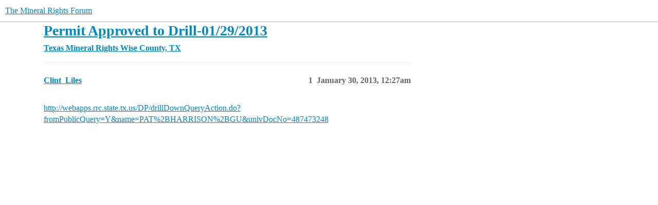

--- FILE ---
content_type: text/html; charset=utf-8
request_url: https://www.mineralrightsforum.com/t/permit-approved-to-drill-01-29-2013/18344
body_size: 4315
content:
<!DOCTYPE html>
<html lang="en">
  <head>
    <meta charset="utf-8">
    <title>Permit Approved to Drill-01/29/2013 - Wise County, TX - The Mineral Rights Forum</title>
    <meta name="description" content="http://webapps.rrc.state.tx.us/DP/drillDownQueryAction.do?fromPublicQuery=Y&amp;amp;name=PAT%2BHARRISON%2BGU&amp;amp;univDocNo=487473248">
    <meta name="generator" content="Discourse 2025.11.0 - https://github.com/discourse/discourse version 48167b94d63faf8a41b9c8193ec5dd3e4e9f498e">
<link rel="icon" type="image/png" href="https://www.mineralrightsforum.com/uploads/db5755/optimized/2X/5/53c419e5d847ede71cf80a938cf0156350637c44_2_32x32.png">
<link rel="apple-touch-icon" type="image/png" href="https://www.mineralrightsforum.com/uploads/db5755/optimized/2X/d/d906b62b3a1cd55cba3203456d5b71737b918155_2_180x180.png">
<meta name="theme-color" media="(prefers-color-scheme: light)" content="#fff">
<meta name="theme-color" media="(prefers-color-scheme: dark)" content="#ffffff">

<meta name="color-scheme" content="light dark">

<meta name="viewport" content="width=device-width, initial-scale=1.0, minimum-scale=1.0, viewport-fit=cover">
<link rel="canonical" href="https://www.mineralrightsforum.com/t/permit-approved-to-drill-01-29-2013/18344" />

<link rel="search" type="application/opensearchdescription+xml" href="https://www.mineralrightsforum.com/opensearch.xml" title="The Mineral Rights Forum Search">

    
    <link href="/stylesheets/color_definitions_light-default_-1_90_1d61789b92b2c82f395540a4864949692a5034ee.css?__ws=www.mineralrightsforum.com" media="(prefers-color-scheme: light)" rel="stylesheet" class="light-scheme"/><link href="/stylesheets/color_definitions_light_3_90_b2a96e10bec45d144b78be23c3d6138f39768120.css?__ws=www.mineralrightsforum.com" media="(prefers-color-scheme: dark)" rel="stylesheet" class="dark-scheme" data-scheme-id="3"/>

<link href="/stylesheets/common_3ae702511e2cc7240bb6fa267f4933623b87df4f.css?__ws=www.mineralrightsforum.com" media="all" rel="stylesheet" data-target="common"  />

  <link href="/stylesheets/mobile_3ae702511e2cc7240bb6fa267f4933623b87df4f.css?__ws=www.mineralrightsforum.com" media="(max-width: 39.99999rem)" rel="stylesheet" data-target="mobile"  />
  <link href="/stylesheets/desktop_3ae702511e2cc7240bb6fa267f4933623b87df4f.css?__ws=www.mineralrightsforum.com" media="(min-width: 40rem)" rel="stylesheet" data-target="desktop"  />



    <link href="/stylesheets/automation_3ae702511e2cc7240bb6fa267f4933623b87df4f.css?__ws=www.mineralrightsforum.com" media="all" rel="stylesheet" data-target="automation"  />
    <link href="/stylesheets/checklist_3ae702511e2cc7240bb6fa267f4933623b87df4f.css?__ws=www.mineralrightsforum.com" media="all" rel="stylesheet" data-target="checklist"  />
    <link href="/stylesheets/discourse-adplugin_3ae702511e2cc7240bb6fa267f4933623b87df4f.css?__ws=www.mineralrightsforum.com" media="all" rel="stylesheet" data-target="discourse-adplugin"  />
    <link href="/stylesheets/discourse-akismet_3ae702511e2cc7240bb6fa267f4933623b87df4f.css?__ws=www.mineralrightsforum.com" media="all" rel="stylesheet" data-target="discourse-akismet"  />
    <link href="/stylesheets/discourse-data-explorer_3ae702511e2cc7240bb6fa267f4933623b87df4f.css?__ws=www.mineralrightsforum.com" media="all" rel="stylesheet" data-target="discourse-data-explorer"  />
    <link href="/stylesheets/discourse-details_3ae702511e2cc7240bb6fa267f4933623b87df4f.css?__ws=www.mineralrightsforum.com" media="all" rel="stylesheet" data-target="discourse-details"  />
    <link href="/stylesheets/discourse-follow_3ae702511e2cc7240bb6fa267f4933623b87df4f.css?__ws=www.mineralrightsforum.com" media="all" rel="stylesheet" data-target="discourse-follow"  />
    <link href="/stylesheets/discourse-lazy-videos_3ae702511e2cc7240bb6fa267f4933623b87df4f.css?__ws=www.mineralrightsforum.com" media="all" rel="stylesheet" data-target="discourse-lazy-videos"  />
    <link href="/stylesheets/discourse-legal-compliance_3ae702511e2cc7240bb6fa267f4933623b87df4f.css?__ws=www.mineralrightsforum.com" media="all" rel="stylesheet" data-target="discourse-legal-compliance"  />
    <link href="/stylesheets/discourse-local-dates_3ae702511e2cc7240bb6fa267f4933623b87df4f.css?__ws=www.mineralrightsforum.com" media="all" rel="stylesheet" data-target="discourse-local-dates"  />
    <link href="/stylesheets/discourse-narrative-bot_3ae702511e2cc7240bb6fa267f4933623b87df4f.css?__ws=www.mineralrightsforum.com" media="all" rel="stylesheet" data-target="discourse-narrative-bot"  />
    <link href="/stylesheets/discourse-policy_3ae702511e2cc7240bb6fa267f4933623b87df4f.css?__ws=www.mineralrightsforum.com" media="all" rel="stylesheet" data-target="discourse-policy"  />
    <link href="/stylesheets/discourse-presence_3ae702511e2cc7240bb6fa267f4933623b87df4f.css?__ws=www.mineralrightsforum.com" media="all" rel="stylesheet" data-target="discourse-presence"  />
    <link href="/stylesheets/discourse-subscriptions_3ae702511e2cc7240bb6fa267f4933623b87df4f.css?__ws=www.mineralrightsforum.com" media="all" rel="stylesheet" data-target="discourse-subscriptions"  />
    <link href="/stylesheets/discourse-templates_3ae702511e2cc7240bb6fa267f4933623b87df4f.css?__ws=www.mineralrightsforum.com" media="all" rel="stylesheet" data-target="discourse-templates"  />
    <link href="/stylesheets/discourse-user-notes_3ae702511e2cc7240bb6fa267f4933623b87df4f.css?__ws=www.mineralrightsforum.com" media="all" rel="stylesheet" data-target="discourse-user-notes"  />
    <link href="/stylesheets/discourse-yearly-review_3ae702511e2cc7240bb6fa267f4933623b87df4f.css?__ws=www.mineralrightsforum.com" media="all" rel="stylesheet" data-target="discourse-yearly-review"  />
    <link href="/stylesheets/footnote_3ae702511e2cc7240bb6fa267f4933623b87df4f.css?__ws=www.mineralrightsforum.com" media="all" rel="stylesheet" data-target="footnote"  />
    <link href="/stylesheets/poll_3ae702511e2cc7240bb6fa267f4933623b87df4f.css?__ws=www.mineralrightsforum.com" media="all" rel="stylesheet" data-target="poll"  />
    <link href="/stylesheets/spoiler-alert_3ae702511e2cc7240bb6fa267f4933623b87df4f.css?__ws=www.mineralrightsforum.com" media="all" rel="stylesheet" data-target="spoiler-alert"  />
    <link href="/stylesheets/z-communiteq-features_3ae702511e2cc7240bb6fa267f4933623b87df4f.css?__ws=www.mineralrightsforum.com" media="all" rel="stylesheet" data-target="z-communiteq-features"  />
    <link href="/stylesheets/poll_desktop_3ae702511e2cc7240bb6fa267f4933623b87df4f.css?__ws=www.mineralrightsforum.com" media="(min-width: 40rem)" rel="stylesheet" data-target="poll_desktop"  />

  <link href="/stylesheets/common_theme_122_40c441e984a05091b2368c60181c7a91c26da454.css?__ws=www.mineralrightsforum.com" media="all" rel="stylesheet" data-target="common_theme" data-theme-id="122" data-theme-name="official: clickable topic"/>
<link href="/stylesheets/common_theme_130_e6910d93e3016a70a58513c72aca924ee4f37f94.css?__ws=www.mineralrightsforum.com" media="all" rel="stylesheet" data-target="common_theme" data-theme-id="130" data-theme-name="official: custom header links (icons)"/>
<link href="/stylesheets/common_theme_110_231afffb473bad361f48e24ee3486a242cdb04f1.css?__ws=www.mineralrightsforum.com" media="all" rel="stylesheet" data-target="common_theme" data-theme-id="110" data-theme-name="official: developer toolbox"/>
<link href="/stylesheets/common_theme_82_fe45aa6f1b976d7dc11dd40a528a40c5ea1d5f57.css?__ws=www.mineralrightsforum.com" media="all" rel="stylesheet" data-target="common_theme" data-theme-id="82" data-theme-name="official: discourse easy footer"/>
<link href="/stylesheets/common_theme_123_50fc0088b3d99753305898db81e0a4941c5443f2.css?__ws=www.mineralrightsforum.com" media="all" rel="stylesheet" data-target="common_theme" data-theme-id="123" data-theme-name="official: follow category button"/>
<link href="/stylesheets/common_theme_95_cc14b3755d7fff559b123c8505284530a69dd3f5.css?__ws=www.mineralrightsforum.com" media="all" rel="stylesheet" data-target="common_theme" data-theme-id="95" data-theme-name="official: header submenus"/>
<link href="/stylesheets/common_theme_121_f5a10d06fc49dcfc1a0812162eabec305cb102f3.css?__ws=www.mineralrightsforum.com" media="all" rel="stylesheet" data-target="common_theme" data-theme-id="121" data-theme-name="official: reader mode"/>
<link href="/stylesheets/common_theme_91_66ac0eaf88a5ac399b1b37060ed4bb5e17629856.css?__ws=www.mineralrightsforum.com" media="all" rel="stylesheet" data-target="common_theme" data-theme-id="91" data-theme-name="official: search banner"/>
<link href="/stylesheets/common_theme_128_879ee14d4515492fa3bbeb3271933d8f76423b7a.css?__ws=www.mineralrightsforum.com" media="all" rel="stylesheet" data-target="common_theme" data-theme-id="128" data-theme-name="official: signup banner"/>
<link href="/stylesheets/common_theme_125_ec98d5cbcb43e189683b7f276864c93521897733.css?__ws=www.mineralrightsforum.com" media="all" rel="stylesheet" data-target="common_theme" data-theme-id="125" data-theme-name="official: social share"/>
<link href="/stylesheets/common_theme_113_e66b59b74d7ec28dae391d013901a8c9a2e5703d.css?__ws=www.mineralrightsforum.com" media="all" rel="stylesheet" data-target="common_theme" data-theme-id="113" data-theme-name="official: topic status filter"/>
<link href="/stylesheets/common_theme_133_6b4dc9c6905b5ee3579c2ae520f5247e839185ac.css?__ws=www.mineralrightsforum.com" media="all" rel="stylesheet" data-target="common_theme" data-theme-id="133" data-theme-name="rotate on refresh global banner"/>
<link href="/stylesheets/common_theme_195_19f66f125aa35c5880940f03e32e83ffbeaffe9e.css?__ws=www.mineralrightsforum.com" media="all" rel="stylesheet" data-target="common_theme" data-theme-id="195" data-theme-name="business member signature"/>
<link href="/stylesheets/common_theme_196_ae364154ac22e14db50d8df86c83419340b611d9.css?__ws=www.mineralrightsforum.com" media="all" rel="stylesheet" data-target="common_theme" data-theme-id="196" data-theme-name="custom css and header-footer scripts"/>
<link href="/stylesheets/common_theme_90_05310677ef1cb6e73f371e71dfe7bd6b122ac9fe.css?__ws=www.mineralrightsforum.com" media="all" rel="stylesheet" data-target="common_theme" data-theme-id="90" data-theme-name="default (mar 2024)"/>
    <link href="/stylesheets/mobile_theme_95_b0be7fa71c49e2d837516244225adb29078a71cd.css?__ws=www.mineralrightsforum.com" media="(max-width: 39.99999rem)" rel="stylesheet" data-target="mobile_theme" data-theme-id="95" data-theme-name="official: header submenus"/>
<link href="/stylesheets/mobile_theme_91_ebe9ec15c938a6ec54c88639ba0588e1f68a62fa.css?__ws=www.mineralrightsforum.com" media="(max-width: 39.99999rem)" rel="stylesheet" data-target="mobile_theme" data-theme-id="91" data-theme-name="official: search banner"/>
<link href="/stylesheets/mobile_theme_128_d0809bcf32a12b5d567258ad5916227e2d25dc36.css?__ws=www.mineralrightsforum.com" media="(max-width: 39.99999rem)" rel="stylesheet" data-target="mobile_theme" data-theme-id="128" data-theme-name="official: signup banner"/>
<link href="/stylesheets/mobile_theme_196_ca714f93d2fbeb55aeb5d0764f0d681252f61f6b.css?__ws=www.mineralrightsforum.com" media="(max-width: 39.99999rem)" rel="stylesheet" data-target="mobile_theme" data-theme-id="196" data-theme-name="custom css and header-footer scripts"/>
    <link href="/stylesheets/desktop_theme_95_2b2cc628b7c039bd567a69893de654926da258f1.css?__ws=www.mineralrightsforum.com" media="(min-width: 40rem)" rel="stylesheet" data-target="desktop_theme" data-theme-id="95" data-theme-name="official: header submenus"/>
<link href="/stylesheets/desktop_theme_196_8ce10c9f37e7eed8e40d030b47d79368acc52989.css?__ws=www.mineralrightsforum.com" media="(min-width: 40rem)" rel="stylesheet" data-target="desktop_theme" data-theme-id="196" data-theme-name="custom css and header-footer scripts"/>

    <!--Survser.com AppSumo Purchase Dec 2024 -->
<script defer="" src="/theme-javascripts/7727175241b0a20bc0ca5860c8b4dc1728399722.js?__ws=www.mineralrightsforum.com" data-theme-id="90" nonce="41nwVSkz3ONu0KsgCWJEn33eN"></script>
<script src="https://cdn.pagesense.io/js/kedinterestsllc/b1e52954ccf047e99647b1d8435b0d4c.js" nonce="41nwVSkz3ONu0KsgCWJEn33eN"></script>
<script defer="" src="/theme-javascripts/d0bd98b16f89ab37ea2421dd78ece45f490e31dd.js?__ws=www.mineralrightsforum.com" data-theme-id="196" nonce="41nwVSkz3ONu0KsgCWJEn33eN"></script>

    
        <link rel="alternate nofollow" type="application/rss+xml" title="RSS feed of &#39;Permit Approved to Drill-01/29/2013&#39;" href="https://www.mineralrightsforum.com/t/permit-approved-to-drill-01-29-2013/18344.rss" />
    <meta property="og:site_name" content="The Mineral Rights Forum" />
<meta property="og:type" content="website" />
<meta name="twitter:card" content="summary" />
<meta name="twitter:image" content="https://www.mineralrightsforum.com/uploads/db5755/original/2X/0/02240801af96732707fe0f040c6dbc54d028be4a.png" />
<meta property="og:image" content="https://www.mineralrightsforum.com/uploads/db5755/original/2X/0/02240801af96732707fe0f040c6dbc54d028be4a.png" />
<meta property="og:url" content="https://www.mineralrightsforum.com/t/permit-approved-to-drill-01-29-2013/18344" />
<meta name="twitter:url" content="https://www.mineralrightsforum.com/t/permit-approved-to-drill-01-29-2013/18344" />
<meta property="og:title" content="Permit Approved to Drill-01/29/2013" />
<meta name="twitter:title" content="Permit Approved to Drill-01/29/2013" />
<meta property="og:description" content="http://webapps.rrc.state.tx.us/DP/drillDownQueryAction.do?fromPublicQuery=Y&amp;name=PAT%2BHARRISON%2BGU&amp;univDocNo=487473248" />
<meta name="twitter:description" content="http://webapps.rrc.state.tx.us/DP/drillDownQueryAction.do?fromPublicQuery=Y&amp;name=PAT%2BHARRISON%2BGU&amp;univDocNo=487473248" />
<meta property="og:article:section" content="Texas Mineral Rights" />
<meta property="og:article:section:color" content="BF1E2E" />
<meta property="og:article:section" content="Wise County, TX" />
<meta property="og:article:section:color" content="808281" />
<meta property="article:published_time" content="2013-01-30T00:27:30+00:00" />
<meta property="og:ignore_canonical" content="true" />


    
  </head>
  <body class="crawler ">
    <!-- Google Tag Manager (noscript) -->
<noscript><iframe src="https://www.googletagmanager.com/ns.html?id=GTM-M6JQPF" height="0" width="0" style="display:none;visibility:hidden"></iframe></noscript>
<!-- End Google Tag Manager (noscript) -->
    <header>
  <a href="/">The Mineral Rights Forum</a>
</header>

    <div id="main-outlet" class="wrap" role="main">
        <div id="topic-title">
    <h1>
      <a href="/t/permit-approved-to-drill-01-29-2013/18344">Permit Approved to Drill-01/29/2013</a>
    </h1>

      <div class="topic-category" itemscope itemtype="http://schema.org/BreadcrumbList">
          <span itemprop="itemListElement" itemscope itemtype="http://schema.org/ListItem">
            <a href="/c/texas-mineral-rights/24" class="badge-wrapper bullet" itemprop="item">
              <span class='badge-category-bg' style='background-color: #BF1E2E'></span>
              <span class='badge-category clear-badge'>
                <span class='category-name' itemprop='name'>Texas Mineral Rights</span>
              </span>
            </a>
            <meta itemprop="position" content="1" />
          </span>
          <span itemprop="itemListElement" itemscope itemtype="http://schema.org/ListItem">
            <a href="/c/texas-mineral-rights/wise-county-tx/580" class="badge-wrapper bullet" itemprop="item">
              <span class='badge-category-bg' style='background-color: #808281'></span>
              <span class='badge-category clear-badge'>
                <span class='category-name' itemprop='name'>Wise County, TX</span>
              </span>
            </a>
            <meta itemprop="position" content="2" />
          </span>
      </div>

  </div>

  

    <div itemscope itemtype='http://schema.org/DiscussionForumPosting'>
      <meta itemprop='headline' content='Permit Approved to Drill-01/29/2013'>
      <link itemprop='url' href='https://www.mineralrightsforum.com/t/permit-approved-to-drill-01-29-2013/18344'>
      <meta itemprop='datePublished' content='2013-01-30T00:27:30Z'>
        <meta itemprop='articleSection' content='Wise County, TX'>
      <meta itemprop='keywords' content=''>
      <div itemprop='publisher' itemscope itemtype="http://schema.org/Organization">
        <meta itemprop='name' content='The Mineral Rights Forum'>
          <div itemprop='logo' itemscope itemtype="http://schema.org/ImageObject">
            <meta itemprop='url' content='https://www.mineralrightsforum.com/uploads/db5755/original/3X/3/2/3226729299a51ca7a4ae178005016ef1c91cccb3.jpeg'>
          </div>
      </div>


          <div id='post_1'  class='topic-body crawler-post'>
            <div class='crawler-post-meta'>
              <span class="creator" itemprop="author" itemscope itemtype="http://schema.org/Person">
                <a itemprop="url" rel='nofollow' href='https://www.mineralrightsforum.com/u/Clint_Liles'><span itemprop='name'>Clint_Liles</span></a>
                
              </span>

                <link itemprop="mainEntityOfPage" href="https://www.mineralrightsforum.com/t/permit-approved-to-drill-01-29-2013/18344">


              <span class="crawler-post-infos">
                  <time  datetime='2013-01-30T00:27:30Z' class='post-time'>
                    January 30, 2013, 12:27am
                  </time>
                  <meta itemprop='dateModified' content='2013-01-30T00:27:30Z'>
              <span itemprop='position'>1</span>
              </span>
            </div>
            <div class='post' itemprop='text'>
              <p><a href="http://webapps.rrc.state.tx.us/DP/drillDownQueryAction.do?fromPublicQuery=Y&amp;name=PAT%2BHARRISON%2BGU&amp;univDocNo=487473248" target="_blank" rel="nofollow noopener">http://webapps.rrc.state.tx.us/DP/drillDownQueryAction.do?fromPublicQuery=Y&amp;name=PAT%2BHARRISON%2BGU&amp;univDocNo=487473248</a></p>
            </div>

            <div itemprop="interactionStatistic" itemscope itemtype="http://schema.org/InteractionCounter">
              <meta itemprop="interactionType" content="http://schema.org/LikeAction"/>
              <meta itemprop="userInteractionCount" content="0" />
              <span class='post-likes'></span>
            </div>


            
          </div>
    </div>


    




    </div>
    <footer class="container wrap">
  <nav class='crawler-nav'>
    <ul>
      <li itemscope itemtype='http://schema.org/SiteNavigationElement'>
        <span itemprop='name'>
          <a href='/' itemprop="url">Home </a>
        </span>
      </li>
      <li itemscope itemtype='http://schema.org/SiteNavigationElement'>
        <span itemprop='name'>
          <a href='/categories' itemprop="url">Categories </a>
        </span>
      </li>
      <li itemscope itemtype='http://schema.org/SiteNavigationElement'>
        <span itemprop='name'>
          <a href='/guidelines' itemprop="url">Guidelines </a>
        </span>
      </li>
        <li itemscope itemtype='http://schema.org/SiteNavigationElement'>
          <span itemprop='name'>
            <a href='/tos' itemprop="url">Terms of Service </a>
          </span>
        </li>
        <li itemscope itemtype='http://schema.org/SiteNavigationElement'>
          <span itemprop='name'>
            <a href='/privacy' itemprop="url">Privacy Policy </a>
          </span>
        </li>
    </ul>
  </nav>
  <p class='powered-by-link'>Powered by <a href="https://www.discourse.org">Discourse</a>, best viewed with JavaScript enabled</p>
</footer>

    <script defer="" src="/theme-javascripts/a2d42e5f0a2c0eadc8c68edf87559602dcf6ebbf.js?__ws=www.mineralrightsforum.com" data-theme-id="196" nonce="41nwVSkz3ONu0KsgCWJEn33eN"></script>

    
  <script defer src="https://static.cloudflareinsights.com/beacon.min.js/vcd15cbe7772f49c399c6a5babf22c1241717689176015" integrity="sha512-ZpsOmlRQV6y907TI0dKBHq9Md29nnaEIPlkf84rnaERnq6zvWvPUqr2ft8M1aS28oN72PdrCzSjY4U6VaAw1EQ==" data-cf-beacon='{"version":"2024.11.0","token":"fb1435fa06454fbba43565722060a7c3","r":1,"server_timing":{"name":{"cfCacheStatus":true,"cfEdge":true,"cfExtPri":true,"cfL4":true,"cfOrigin":true,"cfSpeedBrain":true},"location_startswith":null}}' crossorigin="anonymous"></script>
</body>
  
</html>


--- FILE ---
content_type: text/css
request_url: https://www.mineralrightsforum.com/stylesheets/discourse-follow_3ae702511e2cc7240bb6fa267f4933623b87df4f.css?__ws=www.mineralrightsforum.com
body_size: 241
content:
.follow-statistic span:first-of-type{margin-right:3px}.follow-statistics-user-card{display:contents}.user-follows-tab .feed-link{margin-bottom:1em;display:block}
/*# sourceMappingURL=discourse-follow_3ae702511e2cc7240bb6fa267f4933623b87df4f.css.map?__ws=www.mineralrightsforum.com */


--- FILE ---
content_type: text/css
request_url: https://www.mineralrightsforum.com/stylesheets/common_theme_130_e6910d93e3016a70a58513c72aca924ee4f37f94.css?__ws=www.mineralrightsforum.com
body_size: 213
content:
.desktop-view .vmo{display:none}.mobile-view .vdo{display:none}.custom-header-icon-link img{width:100%}
/*# sourceMappingURL=common_theme_130_e6910d93e3016a70a58513c72aca924ee4f37f94.css.map?__ws=www.mineralrightsforum.com */


--- FILE ---
content_type: text/css
request_url: https://www.mineralrightsforum.com/stylesheets/common_theme_123_50fc0088b3d99753305898db81e0a4941c5443f2.css?__ws=www.mineralrightsforum.com
body_size: 214
content:
body:not(.tags-page) .navigation-controls .notifications-tracking-trigger-btn{display:none}
/*# sourceMappingURL=common_theme_123_50fc0088b3d99753305898db81e0a4941c5443f2.css.map?__ws=www.mineralrightsforum.com */


--- FILE ---
content_type: text/css
request_url: https://www.mineralrightsforum.com/stylesheets/common_theme_91_66ac0eaf88a5ac399b1b37060ed4bb5e17629856.css?__ws=www.mineralrightsforum.com
body_size: 729
content:
.welcome-banner:not(.below-site-header-outlet,.above-main-container-outlet),.header-search--enabled .floating-search-input-wrapper,.search-header--visible .floating-search-input-wrapper{display:none}.search-banner{background-image:var(--custom-bg);background-size:cover;background-repeat:no-repeat}.welcome-banner .btn.search-icon:not(.has-search-button-text){z-index:2;background:rgba(0,0,0,0);line-height:1;color:var(--primary-medium);height:100%;position:absolute;left:0}.rtl .welcome-banner .btn.search-icon:not(.has-search-button-text){right:0;left:unset}.discourse-no-touch .welcome-banner .btn.search-icon:not(.has-search-button-text):hover{background:rgba(0,0,0,0);color:var(--primary)}.discourse-no-touch .welcome-banner .btn.search-icon:not(.has-search-button-text):hover .d-icon{color:currentcolor}.welcome-banner .btn.search-icon:not(.has-search-button-text)+.search-menu-container .search-input{padding-left:1.75em}.rtl .welcome-banner .btn.search-icon:not(.has-search-button-text)+.search-menu-container .search-input{padding-left:unset;padding-right:1.75em}.welcome-banner .btn.search-icon:not(.has-search-button-text)+.search-menu-container .search-input .search-context{margin-left:4px}.welcome-banner .custom-search-banner-headline{font-family:var(--heading-font-family);font-size:var(--font-up-5);font-weight:bold;margin-bottom:.5rem;text-align:center}.welcome-banner .btn.search-icon.has-search-button-text{margin-left:.5em;column-gap:.5em;background-color:var(--tertiary);color:var(--secondary);position:unset;height:unset}.welcome-banner .btn.search-icon.has-search-button-text:hover{background-color:var(--tertiary-hover);color:var(--secondary)}.welcome-banner .btn.search-icon.has-search-button-text .d-icon{color:var(--secondary)}.custom-search-banner-wrap{padding:1em .67em 1.25em}@media(min-width: 40rem){.custom-search-banner-wrap{padding:2.5em .67em 3em}}.custom-search-banner .welcome-banner__wrap .search-menu{display:flex}.custom-search-banner-wrap p{text-align:center}
/*# sourceMappingURL=common_theme_91_66ac0eaf88a5ac399b1b37060ed4bb5e17629856.css.map?__ws=www.mineralrightsforum.com */


--- FILE ---
content_type: text/css
request_url: https://www.mineralrightsforum.com/stylesheets/common_theme_125_ec98d5cbcb43e189683b7f276864c93521897733.css?__ws=www.mineralrightsforum.com
body_size: 182
content:
#share-link .actions .sources{max-width:100%}
/*# sourceMappingURL=common_theme_125_ec98d5cbcb43e189683b7f276864c93521897733.css.map?__ws=www.mineralrightsforum.com */


--- FILE ---
content_type: text/css
request_url: https://www.mineralrightsforum.com/stylesheets/common_theme_113_e66b59b74d7ec28dae391d013901a8c9a2e5703d.css?__ws=www.mineralrightsforum.com
body_size: 196
content:
.select-kit.topic-status-filter-dropdown{display:flex;min-width:auto}
/*# sourceMappingURL=common_theme_113_e66b59b74d7ec28dae391d013901a8c9a2e5703d.css.map?__ws=www.mineralrightsforum.com */


--- FILE ---
content_type: text/css
request_url: https://www.mineralrightsforum.com/stylesheets/common_theme_196_ae364154ac22e14db50d8df86c83419340b611d9.css?__ws=www.mineralrightsforum.com
body_size: 6295
content:
.about__right-side h3:nth-of-type(2),.about__activities,.about__stats{display:none !important}div.control-group.private-messages{display:none}tr[data-topic-id="75463"],tr[data-topic-id="82544"]{background-color:#cfc !important}.d-header #site-logo{height:3.2em}.cooked a:hover{text-decoration:underline}.static-faq details{margin-bottom:1px}.topic-list .main-link a.title,a.mineral-services-directory{color:#2575ad !important;font-weight:bold !important}.topic-list .main-link a.title:hover,a.mineral-services-directory:hover{color:#cd2626 !important}.list-controls .container{padding-left:0px;padding-right:0px}.category-description{color:#646464 !important}.category-logo.aspect-image{max-width:200px;--max-height: 75px;margin-top:3px;margin-bottom:3px;margin-right:15px}.group-signature{font-weight:bold}.group-signature a{color:#08c !important}.group-signature a:hover{text-decoration:underline}.group-BusinessMember{color:#08c !important}.topic-post.post--group-BusinessMember .cooked p a{color:#646464 !important;font-weight:bold !important}button#create-topic.btn,button.groups-header-new,#new-create-topic{color:#fff !important;background:var(--tertiary)}.topic .btn.btn-icon-text.btn-primary.create{color:#fff !important;background:var(--tertiary) !important}#create-topic>svg{fill:#fff !important}body:not(.primary-group-businessmember):not(.admin-user) .pref-bio{display:none}body:not(.primary-group-businessmember):not(.admin-user) .pref-website{display:none}body:not(.primary-group-businessmember):not(.admin-user) .pref-profile-bg{display:none}body:not(.primary-group-businessmember):not(.admin-user) .names__secondary{display:none}.topic-list-item:hover,.latest-topic-list-item:hover{background:rgba(var(--primary-rgb), 0.055) !important}.published-page-author{display:none !important}body:not(.staff) .badge.badge-notification.clicks{display:none}.private-message-glyph{color:green !important}.composer-action-privateMessage{background-color:#e0ffe2 !important}.composer-action-privateMessage .grippie{background-color:#28b332 !important}.private-message .d-editor-preview-wrapper{background-color:#fff;border:1px solid #ccc}.private-message .d-editor-preview{padding:20px !important}.category-mississippi-mineral-rights-jones-county-ms .house-ad.jones-county-ms{display:block}.category-mississippi-mineral-rights-jasper-county-ms .house-ad.jasper-county-ms{display:block}.category-texas-mineral-rights-atascosa-county-tx .house-ad.atascosa-county-tx{display:block}.category-texas-mineral-rights-culberson-county-tx .house-ad.culberson-county-tx{display:block}.category-texas-mineral-rights-dawson-county-tx .house-ad.dawson-county-tx{display:block}.category-texas-mineral-rights-fayette-county-tx .house-ad.fayette-county-tx{display:block}.category-texas-mineral-rights-gaines-county-tx .house-ad.gaines-county-tx{display:block}.category-texas-mineral-rights-karnes-county-tx .house-ad.karnes-county-tx{display:block}.category-texas-mineral-rights-la-salle-county-tx .house-ad.la-salle-county-tx{display:block}.category-texas-mineral-rights-lavaca-county-tx .house-ad.lavaca-county-tx{display:block}.category-texas-mineral-rights-permian-basin .house-ad.permian-basin{display:block}.category-texas-mineral-rights-glasscock-county-tx .house-ad.glasscock-county-tx{display:block}.category-texas-mineral-rights-howard-county-tx .house-ad.howard-county-tx{display:block}.category-texas-mineral-rights-loving-county-tx .house-ad.loving-county-tx{display:block}.category-texas-mineral-rights-martin-county-tx .house-ad.martin-county-tx{display:block}.category-texas-mineral-rights-midland-county-tx .house-ad.midland-county-tx{display:block}.category-texas-mineral-rights-pecos-county-tx .house-ad.pecos-county-tx{display:block}.category-texas-mineral-rights-reagan-county-tx .house-ad.reagan-county-tx{display:block}.category-texas-mineral-rights-reeves-county-tx .house-ad.reeves-county-tx{display:block;border-radius:20px !important}.category-texas-mineral-rights-upton-county-tx .house-ad.upton-county-tx{display:block}.category-texas-mineral-rights-ward-county-tx .house-ad.ward-county-tx{display:block}.category-texas-mineral-rights-winkler-county-tx .house-ad.winkler-county-tx{display:block}.category-oklahoma-mineral-rights-canadian-county-ok .house-ad.canadian-county-ok{display:block}.category-oklahoma-mineral-rights-cleveland-county-ok .house-ad.cleveland-county-ok{display:block}.category-oklahoma-mineral-rights-creek-county-ok .house-ad.creek-county-ok{display:block}.category-oklahoma-mineral-rights-garfield-county-ok .house-ad.garfield-county-ok{display:block}.category-oklahoma-mineral-rights-garvin-county-ok .house-ad.garvin-county-ok{display:block}.category-oklahoma-mineral-rights-grady-county-ok .house-ad.grady-county-ok{display:block}.category-oklahoma-mineral-rights-kay-county-ok .house-ad.kay-county-ok{display:block}.category-oklahoma-mineral-rights-lincoln-county-ok .house-ad.lincoln-county-ok{display:block}.category-oklahoma-mineral-rights-logan-county-ok .house-ad.logan-county-ok{display:block}.category-oklahoma-mineral-rights-love-county-ok .house-ad.love-county-ok{display:block}.category-oklahoma-mineral-rights-mcclain-county-ok .house-ad.mcclain-county-ok{display:block}.category-oklahoma-mineral-rights-noble-county-ok .house-ad.noble-county-ok{display:block}.category-oklahoma-mineral-rights-okfuskee-county-ok .house-ad.okfuskee-county-ok{display:block}.category-oklahoma-mineral-rights-oklahoma-county-ok .house-ad.oklahoma-county-ok{display:block}.category-oklahoma-mineral-rights-okmulgee-county-ok .house-ad.okmulgee-county-ok{display:block}.category-oklahoma-mineral-rights-payne-county-ok .house-ad.payne-county-ok{display:block}.category-oklahoma-mineral-rights-pontotoc-county-ok .house-ad.pontotoc-county-ok{display:block}.category-oklahoma-mineral-rights-pottowatomie-county-ok .house-ad.pottowatomie-county-ok{display:block}.category-oklahoma-mineral-rights-seminole-county-ok .house-ad.seminole-county-ok{display:block}.category-oklahoma-mineral-rights-stephens-county-ok .house-ad.stephens-county-ok{display:block}.category-oklahoma-mineral-rights-kingfisher-county-ok .house-ad.kingfisher-county-ok{display:block}.category-wyoming-mineral-rights-converse-county-wy .house-ad.converse-county-wy{display:block}.category-wyoming-mineral-rights-campbell-county-wy .house-ad.campbell-county-wy{display:block}.category-wyoming-mineral-rights-laramie-county-wy .house-ad.laramie-county-wy{display:block}.category-wyoming-mineral-rights-johnson-county-wy .house-ad.johnson-county-wy{display:block}.category-new-mexico-mineral-rights-lea-county-nm .house-ad.lea-county-nm{display:block}.category-new-mexico-mineral-rights-eddy-county-nm .house-ad.eddy-county-nm{display:block}.category-north-dakota-mineral-rights-billings-county-nd .house-ad.billings-county-nd{display:block}.category-north-dakota-mineral-rights-burke-county-nd .house-ad.burke-county-nd{display:block}.category-north-dakota-mineral-rights-divide-county-nd .house-ad.divide-county-nd{display:block}.category-north-dakota-mineral-rights-dunn-county-nd .house-ad.dunn-county-nd{display:block}.category-north-dakota-mineral-rights-mckenzie-county-nd .house-ad.mckenzie-county-nd{display:block}.category-north-dakota-mineral-rights-mountrail-county-nd .house-ad.mountrail-county-nd{display:block}.category-north-dakota-mineral-rights-williams-county-nd .house-ad.williams-county-nd{display:block}.category-colorado-mineral-rights-weld-county-co .house-ad.weld-county-co{display:block}.house-ad{display:none}.house-creative.house-post-bottom{margin-left:0 !important}.house-creative.house-post-bottom a.between-posts-ad{color:#08c;font-weight:bold}.house-creative.house-post-bottom a.between-posts-ad strong{color:var(--primary)}.house-creative.house-post-bottom a.between-posts-ad .ad-container{max-width:calc(45px + 690px + 11px*2);padding:10px 5px;text-align:center;background:#d1f0ff;border:0px solid #000;border-left:30px solid #fbfbfb;border-right:30px solid #fbfbfb;box-sizing:border-box}.house-creative.house-post-bottom a.between-posts-ad .ad-container .ad-label{display:none;margin-right:2px;padding:2px 5px;color:var(--primary-very-low);font-weight:bold;background-color:#eac34e;border-radius:5px}.category-mississippi-mineral-rights-jones-county-ms tr[data-topic-id="53104"],.category-texas-mineral-rights-atascosa-county-tx tr[data-topic-id="56560"],.category-texas-mineral-rights-culberson-county-tx tr[data-topic-id="56561"],.category-texas-mineral-rights-dawson-county-tx tr[data-topic-id="56562"],.category-texas-mineral-rights-fayette-county-tx tr[data-topic-id="56563"],.category-texas-mineral-rights-gaines-county-tx tr[data-topic-id="56564"],.category-texas-mineral-rights-karnes-county-tx tr[data-topic-id="56565"],.category-texas-mineral-rights-la-salle-county-tx tr[data-topic-id="56568"],.category-texas-mineral-rights-lavaca-county-tx tr[data-topic-id="56569"],.category-texas-mineral-rights-permian-basin tr[data-topic-id="56570"],.category-texas-mineral-rights-glasscock-county-tx tr[data-topic-id="56571"],.category-texas-mineral-rights-howard-county-tx tr[data-topic-id="56572"],.category-texas-mineral-rights-loving-county-tx tr[data-topic-id="56573"],.category-texas-mineral-rights-martin-county-tx tr[data-topic-id="56574"],.category-texas-mineral-rights-midland-county-tx tr[data-topic-id="56575"],.category-texas-mineral-rights-pecos-county-tx tr[data-topic-id="56576"],.category-texas-mineral-rights-reagan-county-tx tr[data-topic-id="56577"],.category-texas-mineral-rights-reeves-county-tx tr[data-topic-id="56305"],.category-texas-mineral-rights-upton-county-tx tr[data-topic-id="56578"],.category-texas-mineral-rights-ward-county-tx tr[data-topic-id="56579"],.category-texas-mineral-rights-winkler-county-tx tr[data-topic-id="56580"],.category-oklahoma-mineral-rights-canadian-county-ok tr[data-topic-id="56590"],.category-oklahoma-mineral-rights-cleveland-county-ok tr[data-topic-id="62816"],.category-oklahoma-mineral-rights-creek-county-ok tr[data-topic-id="62813"],.category-oklahoma-mineral-rights-garfield-county-ok tr[data-topic-id="56591"],.category-oklahoma-mineral-rights-garvin-county-ok tr[data-topic-id="56592"],.category-oklahoma-mineral-rights-grady-county-ok tr[data-topic-id="56518"],.category-oklahoma-mineral-rights-kay-county-ok tr[data-topic-id="62819"],.category-oklahoma-mineral-rights-lincoln-county-ok tr[data-topic-id="56593"],.category-oklahoma-mineral-rights-logan-county-ok tr[data-topic-id="56594"],.category-oklahoma-mineral-rights-love-county-ok tr[data-topic-id="56595"],.category-oklahoma-mineral-rights-mcclain-county-ok tr[data-topic-id="56596"],.category-oklahoma-mineral-rights-noble-county-ok tr[data-topic-id="62818"],.category-oklahoma-mineral-rights-okfuskee-county-ok tr[data-topic-id="62812"],.category-oklahoma-mineral-rights-oklahoma-county-ok tr[data-topic-id="62810"],.category-oklahoma-mineral-rights-okmulgee-county-ok tr[data-topic-id="62814"],.category-oklahoma-mineral-rights-payne-county-ok tr[data-topic-id="56597"],.category-oklahoma-mineral-rights-pontotoc-county-ok tr[data-topic-id="62815"],.category-oklahoma-mineral-rights-pottowatomie-county-ok tr[data-topic-id="62817"],.category-oklahoma-mineral-rights-seminole-county-ok tr[data-topic-id="62811"],.category-oklahoma-mineral-rights-stephens-county-ok tr[data-topic-id="56598"],.category-oklahoma-mineral-rights-kingfisher-county-ok tr[data-topic-id="56599"],.category-wyoming-mineral-rights-converse-county-wy tr[data-topic-id="56604"],.category-wyoming-mineral-rights-campbell-county-wy tr[data-topic-id="56605"],.category-wyoming-mineral-rights-laramie-county-wy tr[data-topic-id="56606"],.category-wyoming-mineral-rights-johnson-county-wy tr[data-topic-id="56607"],.category-new-mexico-mineral-rights-lea-county-nm tr[data-topic-id="56608"],.category-new-mexico-mineral-rights-eddy-county-nm tr[data-topic-id="56609"],.category-north-dakota-mineral-rights-billings-county-nd tr[data-topic-id="56647"],.category-north-dakota-mineral-rights-burke-county-nd tr[data-topic-id="56648"],.category-north-dakota-mineral-rights-divide-county-nd tr[data-topic-id="56649"],.category-north-dakota-mineral-rights-dunn-county-nd tr[data-topic-id="56650"],.category-north-dakota-mineral-rights-mckenzie-county-nd tr[data-topic-id="56651"],.category-north-dakota-mineral-rights-mountrail-county-nd tr[data-topic-id="56653"],.category-north-dakota-mineral-rights-williams-county-nd tr[data-topic-id="56654"],.category-colorado-mineral-rights-weld-county-co tr[data-topic-id="56654"],.category-mississippi-mineral-rights-jasper-county-ms tr[data-topic-id="56281"]{background:#fff5cd !important;outline:#000 1px solid !important;outline-offset:0,2em;border-bottom:30px solid rgba(0,0,0,0)}.category-mississippi-mineral-rights-jones-county-ms tr[data-topic-id="53104"] .d-icon-heart,.category-texas-mineral-rights-atascosa-county-tx tr[data-topic-id="56560"] .d-icon-heart,.category-texas-mineral-rights-culberson-county-tx tr[data-topic-id="56561"] .d-icon-heart,.category-texas-mineral-rights-dawson-county-tx tr[data-topic-id="56562"] .d-icon-heart,.category-texas-mineral-rights-fayette-county-tx tr[data-topic-id="56563"] .d-icon-heart,.category-texas-mineral-rights-gaines-county-tx tr[data-topic-id="56564"] .d-icon-heart,.category-texas-mineral-rights-karnes-county-tx tr[data-topic-id="56565"] .d-icon-heart,.category-texas-mineral-rights-la-salle-county-tx tr[data-topic-id="56568"] .d-icon-heart,.category-texas-mineral-rights-lavaca-county-tx tr[data-topic-id="56569"] .d-icon-heart,.category-texas-mineral-rights-permian-basin tr[data-topic-id="56570"] .d-icon-heart,.category-texas-mineral-rights-glasscock-county-tx tr[data-topic-id="56571"] .d-icon-heart,.category-texas-mineral-rights-howard-county-tx tr[data-topic-id="56572"] .d-icon-heart,.category-texas-mineral-rights-loving-county-tx tr[data-topic-id="56573"] .d-icon-heart,.category-texas-mineral-rights-martin-county-tx tr[data-topic-id="56574"] .d-icon-heart,.category-texas-mineral-rights-midland-county-tx tr[data-topic-id="56575"] .d-icon-heart,.category-texas-mineral-rights-pecos-county-tx tr[data-topic-id="56576"] .d-icon-heart,.category-texas-mineral-rights-reagan-county-tx tr[data-topic-id="56577"] .d-icon-heart,.category-texas-mineral-rights-reeves-county-tx tr[data-topic-id="56305"] .d-icon-heart,.category-texas-mineral-rights-upton-county-tx tr[data-topic-id="56578"] .d-icon-heart,.category-texas-mineral-rights-ward-county-tx tr[data-topic-id="56579"] .d-icon-heart,.category-texas-mineral-rights-winkler-county-tx tr[data-topic-id="56580"] .d-icon-heart,.category-oklahoma-mineral-rights-canadian-county-ok tr[data-topic-id="56590"] .d-icon-heart,.category-oklahoma-mineral-rights-cleveland-county-ok tr[data-topic-id="62816"] .d-icon-heart,.category-oklahoma-mineral-rights-creek-county-ok tr[data-topic-id="62813"] .d-icon-heart,.category-oklahoma-mineral-rights-garfield-county-ok tr[data-topic-id="56591"] .d-icon-heart,.category-oklahoma-mineral-rights-garvin-county-ok tr[data-topic-id="56592"] .d-icon-heart,.category-oklahoma-mineral-rights-grady-county-ok tr[data-topic-id="56518"] .d-icon-heart,.category-oklahoma-mineral-rights-kay-county-ok tr[data-topic-id="62819"] .d-icon-heart,.category-oklahoma-mineral-rights-lincoln-county-ok tr[data-topic-id="56593"] .d-icon-heart,.category-oklahoma-mineral-rights-logan-county-ok tr[data-topic-id="56594"] .d-icon-heart,.category-oklahoma-mineral-rights-love-county-ok tr[data-topic-id="56595"] .d-icon-heart,.category-oklahoma-mineral-rights-mcclain-county-ok tr[data-topic-id="56596"] .d-icon-heart,.category-oklahoma-mineral-rights-noble-county-ok tr[data-topic-id="62818"] .d-icon-heart,.category-oklahoma-mineral-rights-okfuskee-county-ok tr[data-topic-id="62812"] .d-icon-heart,.category-oklahoma-mineral-rights-oklahoma-county-ok tr[data-topic-id="62810"] .d-icon-heart,.category-oklahoma-mineral-rights-okmulgee-county-ok tr[data-topic-id="62814"] .d-icon-heart,.category-oklahoma-mineral-rights-payne-county-ok tr[data-topic-id="56597"] .d-icon-heart,.category-oklahoma-mineral-rights-pontotoc-county-ok tr[data-topic-id="62815"] .d-icon-heart,.category-oklahoma-mineral-rights-pottowatomie-county-ok tr[data-topic-id="62817"] .d-icon-heart,.category-oklahoma-mineral-rights-seminole-county-ok tr[data-topic-id="62811"] .d-icon-heart,.category-oklahoma-mineral-rights-stephens-county-ok tr[data-topic-id="56598"] .d-icon-heart,.category-oklahoma-mineral-rights-kingfisher-county-ok tr[data-topic-id="56599"] .d-icon-heart,.category-wyoming-mineral-rights-converse-county-wy tr[data-topic-id="56604"] .d-icon-heart,.category-wyoming-mineral-rights-campbell-county-wy tr[data-topic-id="56605"] .d-icon-heart,.category-wyoming-mineral-rights-laramie-county-wy tr[data-topic-id="56606"] .d-icon-heart,.category-wyoming-mineral-rights-johnson-county-wy tr[data-topic-id="56607"] .d-icon-heart,.category-new-mexico-mineral-rights-lea-county-nm tr[data-topic-id="56608"] .d-icon-heart,.category-new-mexico-mineral-rights-eddy-county-nm tr[data-topic-id="56609"] .d-icon-heart,.category-north-dakota-mineral-rights-billings-county-nd tr[data-topic-id="56647"] .d-icon-heart,.category-north-dakota-mineral-rights-burke-county-nd tr[data-topic-id="56648"] .d-icon-heart,.category-north-dakota-mineral-rights-divide-county-nd tr[data-topic-id="56649"] .d-icon-heart,.category-north-dakota-mineral-rights-dunn-county-nd tr[data-topic-id="56650"] .d-icon-heart,.category-north-dakota-mineral-rights-mckenzie-county-nd tr[data-topic-id="56651"] .d-icon-heart,.category-north-dakota-mineral-rights-mountrail-county-nd tr[data-topic-id="56653"] .d-icon-heart,.category-north-dakota-mineral-rights-williams-county-nd tr[data-topic-id="56654"] .d-icon-heart,.category-colorado-mineral-rights-weld-county-co tr[data-topic-id="56654"] .d-icon-heart,.category-mississippi-mineral-rights-jasper-county-ms tr[data-topic-id="56281"] .d-icon-heart{display:none}.category-mississippi-mineral-rights-jones-county-ms tr[data-topic-id="53104"] td:first-child,.category-texas-mineral-rights-atascosa-county-tx tr[data-topic-id="56560"] td:first-child,.category-texas-mineral-rights-culberson-county-tx tr[data-topic-id="56561"] td:first-child,.category-texas-mineral-rights-dawson-county-tx tr[data-topic-id="56562"] td:first-child,.category-texas-mineral-rights-fayette-county-tx tr[data-topic-id="56563"] td:first-child,.category-texas-mineral-rights-gaines-county-tx tr[data-topic-id="56564"] td:first-child,.category-texas-mineral-rights-karnes-county-tx tr[data-topic-id="56565"] td:first-child,.category-texas-mineral-rights-la-salle-county-tx tr[data-topic-id="56568"] td:first-child,.category-texas-mineral-rights-lavaca-county-tx tr[data-topic-id="56569"] td:first-child,.category-texas-mineral-rights-permian-basin tr[data-topic-id="56570"] td:first-child,.category-texas-mineral-rights-glasscock-county-tx tr[data-topic-id="56571"] td:first-child,.category-texas-mineral-rights-howard-county-tx tr[data-topic-id="56572"] td:first-child,.category-texas-mineral-rights-loving-county-tx tr[data-topic-id="56573"] td:first-child,.category-texas-mineral-rights-martin-county-tx tr[data-topic-id="56574"] td:first-child,.category-texas-mineral-rights-midland-county-tx tr[data-topic-id="56575"] td:first-child,.category-texas-mineral-rights-pecos-county-tx tr[data-topic-id="56576"] td:first-child,.category-texas-mineral-rights-reagan-county-tx tr[data-topic-id="56577"] td:first-child,.category-texas-mineral-rights-reeves-county-tx tr[data-topic-id="56305"] td:first-child,.category-texas-mineral-rights-upton-county-tx tr[data-topic-id="56578"] td:first-child,.category-texas-mineral-rights-ward-county-tx tr[data-topic-id="56579"] td:first-child,.category-texas-mineral-rights-winkler-county-tx tr[data-topic-id="56580"] td:first-child,.category-oklahoma-mineral-rights-canadian-county-ok tr[data-topic-id="56590"] td:first-child,.category-oklahoma-mineral-rights-cleveland-county-ok tr[data-topic-id="62816"] td:first-child,.category-oklahoma-mineral-rights-creek-county-ok tr[data-topic-id="62813"] td:first-child,.category-oklahoma-mineral-rights-garfield-county-ok tr[data-topic-id="56591"] td:first-child,.category-oklahoma-mineral-rights-garvin-county-ok tr[data-topic-id="56592"] td:first-child,.category-oklahoma-mineral-rights-grady-county-ok tr[data-topic-id="56518"] td:first-child,.category-oklahoma-mineral-rights-kay-county-ok tr[data-topic-id="62819"] td:first-child,.category-oklahoma-mineral-rights-lincoln-county-ok tr[data-topic-id="56593"] td:first-child,.category-oklahoma-mineral-rights-logan-county-ok tr[data-topic-id="56594"] td:first-child,.category-oklahoma-mineral-rights-love-county-ok tr[data-topic-id="56595"] td:first-child,.category-oklahoma-mineral-rights-mcclain-county-ok tr[data-topic-id="56596"] td:first-child,.category-oklahoma-mineral-rights-noble-county-ok tr[data-topic-id="62818"] td:first-child,.category-oklahoma-mineral-rights-okfuskee-county-ok tr[data-topic-id="62812"] td:first-child,.category-oklahoma-mineral-rights-oklahoma-county-ok tr[data-topic-id="62810"] td:first-child,.category-oklahoma-mineral-rights-okmulgee-county-ok tr[data-topic-id="62814"] td:first-child,.category-oklahoma-mineral-rights-payne-county-ok tr[data-topic-id="56597"] td:first-child,.category-oklahoma-mineral-rights-pontotoc-county-ok tr[data-topic-id="62815"] td:first-child,.category-oklahoma-mineral-rights-pottowatomie-county-ok tr[data-topic-id="62817"] td:first-child,.category-oklahoma-mineral-rights-seminole-county-ok tr[data-topic-id="62811"] td:first-child,.category-oklahoma-mineral-rights-stephens-county-ok tr[data-topic-id="56598"] td:first-child,.category-oklahoma-mineral-rights-kingfisher-county-ok tr[data-topic-id="56599"] td:first-child,.category-wyoming-mineral-rights-converse-county-wy tr[data-topic-id="56604"] td:first-child,.category-wyoming-mineral-rights-campbell-county-wy tr[data-topic-id="56605"] td:first-child,.category-wyoming-mineral-rights-laramie-county-wy tr[data-topic-id="56606"] td:first-child,.category-wyoming-mineral-rights-johnson-county-wy tr[data-topic-id="56607"] td:first-child,.category-new-mexico-mineral-rights-lea-county-nm tr[data-topic-id="56608"] td:first-child,.category-new-mexico-mineral-rights-eddy-county-nm tr[data-topic-id="56609"] td:first-child,.category-north-dakota-mineral-rights-billings-county-nd tr[data-topic-id="56647"] td:first-child,.category-north-dakota-mineral-rights-burke-county-nd tr[data-topic-id="56648"] td:first-child,.category-north-dakota-mineral-rights-divide-county-nd tr[data-topic-id="56649"] td:first-child,.category-north-dakota-mineral-rights-dunn-county-nd tr[data-topic-id="56650"] td:first-child,.category-north-dakota-mineral-rights-mckenzie-county-nd tr[data-topic-id="56651"] td:first-child,.category-north-dakota-mineral-rights-mountrail-county-nd tr[data-topic-id="56653"] td:first-child,.category-north-dakota-mineral-rights-williams-county-nd tr[data-topic-id="56654"] td:first-child,.category-colorado-mineral-rights-weld-county-co tr[data-topic-id="56654"] td:first-child,.category-mississippi-mineral-rights-jasper-county-ms tr[data-topic-id="56281"] td:first-child{padding-left:20px;padding-right:20px;padding-top:15px;padding-bottom:20px}.category-mississippi-mineral-rights-jones-county-ms tr[data-topic-id="53104"] a,.category-mississippi-mineral-rights-jones-county-ms tr[data-topic-id="53104"] a:visited,.category-texas-mineral-rights-atascosa-county-tx tr[data-topic-id="56560"] a,.category-texas-mineral-rights-atascosa-county-tx tr[data-topic-id="56560"] a:visited,.category-texas-mineral-rights-culberson-county-tx tr[data-topic-id="56561"] a,.category-texas-mineral-rights-culberson-county-tx tr[data-topic-id="56561"] a:visited,.category-texas-mineral-rights-dawson-county-tx tr[data-topic-id="56562"] a,.category-texas-mineral-rights-dawson-county-tx tr[data-topic-id="56562"] a:visited,.category-texas-mineral-rights-fayette-county-tx tr[data-topic-id="56563"] a,.category-texas-mineral-rights-fayette-county-tx tr[data-topic-id="56563"] a:visited,.category-texas-mineral-rights-gaines-county-tx tr[data-topic-id="56564"] a,.category-texas-mineral-rights-gaines-county-tx tr[data-topic-id="56564"] a:visited,.category-texas-mineral-rights-karnes-county-tx tr[data-topic-id="56565"] a,.category-texas-mineral-rights-karnes-county-tx tr[data-topic-id="56565"] a:visited,.category-texas-mineral-rights-la-salle-county-tx tr[data-topic-id="56568"] a,.category-texas-mineral-rights-la-salle-county-tx tr[data-topic-id="56568"] a:visited,.category-texas-mineral-rights-lavaca-county-tx tr[data-topic-id="56569"] a,.category-texas-mineral-rights-lavaca-county-tx tr[data-topic-id="56569"] a:visited,.category-texas-mineral-rights-permian-basin tr[data-topic-id="56570"] a,.category-texas-mineral-rights-permian-basin tr[data-topic-id="56570"] a:visited,.category-texas-mineral-rights-glasscock-county-tx tr[data-topic-id="56571"] a,.category-texas-mineral-rights-glasscock-county-tx tr[data-topic-id="56571"] a:visited,.category-texas-mineral-rights-howard-county-tx tr[data-topic-id="56572"] a,.category-texas-mineral-rights-howard-county-tx tr[data-topic-id="56572"] a:visited,.category-texas-mineral-rights-loving-county-tx tr[data-topic-id="56573"] a,.category-texas-mineral-rights-loving-county-tx tr[data-topic-id="56573"] a:visited,.category-texas-mineral-rights-martin-county-tx tr[data-topic-id="56574"] a,.category-texas-mineral-rights-martin-county-tx tr[data-topic-id="56574"] a:visited,.category-texas-mineral-rights-midland-county-tx tr[data-topic-id="56575"] a,.category-texas-mineral-rights-midland-county-tx tr[data-topic-id="56575"] a:visited,.category-texas-mineral-rights-pecos-county-tx tr[data-topic-id="56576"] a,.category-texas-mineral-rights-pecos-county-tx tr[data-topic-id="56576"] a:visited,.category-texas-mineral-rights-reagan-county-tx tr[data-topic-id="56577"] a,.category-texas-mineral-rights-reagan-county-tx tr[data-topic-id="56577"] a:visited,.category-texas-mineral-rights-reeves-county-tx tr[data-topic-id="56305"] a,.category-texas-mineral-rights-reeves-county-tx tr[data-topic-id="56305"] a:visited,.category-texas-mineral-rights-upton-county-tx tr[data-topic-id="56578"] a,.category-texas-mineral-rights-upton-county-tx tr[data-topic-id="56578"] a:visited,.category-texas-mineral-rights-ward-county-tx tr[data-topic-id="56579"] a,.category-texas-mineral-rights-ward-county-tx tr[data-topic-id="56579"] a:visited,.category-texas-mineral-rights-winkler-county-tx tr[data-topic-id="56580"] a,.category-texas-mineral-rights-winkler-county-tx tr[data-topic-id="56580"] a:visited,.category-oklahoma-mineral-rights-canadian-county-ok tr[data-topic-id="56590"] a,.category-oklahoma-mineral-rights-canadian-county-ok tr[data-topic-id="56590"] a:visited,.category-oklahoma-mineral-rights-cleveland-county-ok tr[data-topic-id="62816"] a,.category-oklahoma-mineral-rights-cleveland-county-ok tr[data-topic-id="62816"] a:visited,.category-oklahoma-mineral-rights-creek-county-ok tr[data-topic-id="62813"] a,.category-oklahoma-mineral-rights-creek-county-ok tr[data-topic-id="62813"] a:visited,.category-oklahoma-mineral-rights-garfield-county-ok tr[data-topic-id="56591"] a,.category-oklahoma-mineral-rights-garfield-county-ok tr[data-topic-id="56591"] a:visited,.category-oklahoma-mineral-rights-garvin-county-ok tr[data-topic-id="56592"] a,.category-oklahoma-mineral-rights-garvin-county-ok tr[data-topic-id="56592"] a:visited,.category-oklahoma-mineral-rights-grady-county-ok tr[data-topic-id="56518"] a,.category-oklahoma-mineral-rights-grady-county-ok tr[data-topic-id="56518"] a:visited,.category-oklahoma-mineral-rights-kay-county-ok tr[data-topic-id="62819"] a,.category-oklahoma-mineral-rights-kay-county-ok tr[data-topic-id="62819"] a:visited,.category-oklahoma-mineral-rights-lincoln-county-ok tr[data-topic-id="56593"] a,.category-oklahoma-mineral-rights-lincoln-county-ok tr[data-topic-id="56593"] a:visited,.category-oklahoma-mineral-rights-logan-county-ok tr[data-topic-id="56594"] a,.category-oklahoma-mineral-rights-logan-county-ok tr[data-topic-id="56594"] a:visited,.category-oklahoma-mineral-rights-love-county-ok tr[data-topic-id="56595"] a,.category-oklahoma-mineral-rights-love-county-ok tr[data-topic-id="56595"] a:visited,.category-oklahoma-mineral-rights-mcclain-county-ok tr[data-topic-id="56596"] a,.category-oklahoma-mineral-rights-mcclain-county-ok tr[data-topic-id="56596"] a:visited,.category-oklahoma-mineral-rights-noble-county-ok tr[data-topic-id="62818"] a,.category-oklahoma-mineral-rights-noble-county-ok tr[data-topic-id="62818"] a:visited,.category-oklahoma-mineral-rights-okfuskee-county-ok tr[data-topic-id="62812"] a,.category-oklahoma-mineral-rights-okfuskee-county-ok tr[data-topic-id="62812"] a:visited,.category-oklahoma-mineral-rights-oklahoma-county-ok tr[data-topic-id="62810"] a,.category-oklahoma-mineral-rights-oklahoma-county-ok tr[data-topic-id="62810"] a:visited,.category-oklahoma-mineral-rights-okmulgee-county-ok tr[data-topic-id="62814"] a,.category-oklahoma-mineral-rights-okmulgee-county-ok tr[data-topic-id="62814"] a:visited,.category-oklahoma-mineral-rights-payne-county-ok tr[data-topic-id="56597"] a,.category-oklahoma-mineral-rights-payne-county-ok tr[data-topic-id="56597"] a:visited,.category-oklahoma-mineral-rights-pontotoc-county-ok tr[data-topic-id="62815"] a,.category-oklahoma-mineral-rights-pontotoc-county-ok tr[data-topic-id="62815"] a:visited,.category-oklahoma-mineral-rights-pottowatomie-county-ok tr[data-topic-id="62817"] a,.category-oklahoma-mineral-rights-pottowatomie-county-ok tr[data-topic-id="62817"] a:visited,.category-oklahoma-mineral-rights-seminole-county-ok tr[data-topic-id="62811"] a,.category-oklahoma-mineral-rights-seminole-county-ok tr[data-topic-id="62811"] a:visited,.category-oklahoma-mineral-rights-stephens-county-ok tr[data-topic-id="56598"] a,.category-oklahoma-mineral-rights-stephens-county-ok tr[data-topic-id="56598"] a:visited,.category-oklahoma-mineral-rights-kingfisher-county-ok tr[data-topic-id="56599"] a,.category-oklahoma-mineral-rights-kingfisher-county-ok tr[data-topic-id="56599"] a:visited,.category-wyoming-mineral-rights-converse-county-wy tr[data-topic-id="56604"] a,.category-wyoming-mineral-rights-converse-county-wy tr[data-topic-id="56604"] a:visited,.category-wyoming-mineral-rights-campbell-county-wy tr[data-topic-id="56605"] a,.category-wyoming-mineral-rights-campbell-county-wy tr[data-topic-id="56605"] a:visited,.category-wyoming-mineral-rights-laramie-county-wy tr[data-topic-id="56606"] a,.category-wyoming-mineral-rights-laramie-county-wy tr[data-topic-id="56606"] a:visited,.category-wyoming-mineral-rights-johnson-county-wy tr[data-topic-id="56607"] a,.category-wyoming-mineral-rights-johnson-county-wy tr[data-topic-id="56607"] a:visited,.category-new-mexico-mineral-rights-lea-county-nm tr[data-topic-id="56608"] a,.category-new-mexico-mineral-rights-lea-county-nm tr[data-topic-id="56608"] a:visited,.category-new-mexico-mineral-rights-eddy-county-nm tr[data-topic-id="56609"] a,.category-new-mexico-mineral-rights-eddy-county-nm tr[data-topic-id="56609"] a:visited,.category-north-dakota-mineral-rights-billings-county-nd tr[data-topic-id="56647"] a,.category-north-dakota-mineral-rights-billings-county-nd tr[data-topic-id="56647"] a:visited,.category-north-dakota-mineral-rights-burke-county-nd tr[data-topic-id="56648"] a,.category-north-dakota-mineral-rights-burke-county-nd tr[data-topic-id="56648"] a:visited,.category-north-dakota-mineral-rights-divide-county-nd tr[data-topic-id="56649"] a,.category-north-dakota-mineral-rights-divide-county-nd tr[data-topic-id="56649"] a:visited,.category-north-dakota-mineral-rights-dunn-county-nd tr[data-topic-id="56650"] a,.category-north-dakota-mineral-rights-dunn-county-nd tr[data-topic-id="56650"] a:visited,.category-north-dakota-mineral-rights-mckenzie-county-nd tr[data-topic-id="56651"] a,.category-north-dakota-mineral-rights-mckenzie-county-nd tr[data-topic-id="56651"] a:visited,.category-north-dakota-mineral-rights-mountrail-county-nd tr[data-topic-id="56653"] a,.category-north-dakota-mineral-rights-mountrail-county-nd tr[data-topic-id="56653"] a:visited,.category-north-dakota-mineral-rights-williams-county-nd tr[data-topic-id="56654"] a,.category-north-dakota-mineral-rights-williams-county-nd tr[data-topic-id="56654"] a:visited,.category-colorado-mineral-rights-weld-county-co tr[data-topic-id="56654"] a,.category-colorado-mineral-rights-weld-county-co tr[data-topic-id="56654"] a:visited,.category-mississippi-mineral-rights-jasper-county-ms tr[data-topic-id="56281"] a,.category-mississippi-mineral-rights-jasper-county-ms tr[data-topic-id="56281"] a:visited{color:#2575ad !important}.category-mississippi-mineral-rights-jones-county-ms tr[data-topic-id="53104"] .topic-status,.category-texas-mineral-rights-atascosa-county-tx tr[data-topic-id="56560"] .topic-status,.category-texas-mineral-rights-culberson-county-tx tr[data-topic-id="56561"] .topic-status,.category-texas-mineral-rights-dawson-county-tx tr[data-topic-id="56562"] .topic-status,.category-texas-mineral-rights-fayette-county-tx tr[data-topic-id="56563"] .topic-status,.category-texas-mineral-rights-gaines-county-tx tr[data-topic-id="56564"] .topic-status,.category-texas-mineral-rights-karnes-county-tx tr[data-topic-id="56565"] .topic-status,.category-texas-mineral-rights-la-salle-county-tx tr[data-topic-id="56568"] .topic-status,.category-texas-mineral-rights-lavaca-county-tx tr[data-topic-id="56569"] .topic-status,.category-texas-mineral-rights-permian-basin tr[data-topic-id="56570"] .topic-status,.category-texas-mineral-rights-glasscock-county-tx tr[data-topic-id="56571"] .topic-status,.category-texas-mineral-rights-howard-county-tx tr[data-topic-id="56572"] .topic-status,.category-texas-mineral-rights-loving-county-tx tr[data-topic-id="56573"] .topic-status,.category-texas-mineral-rights-martin-county-tx tr[data-topic-id="56574"] .topic-status,.category-texas-mineral-rights-midland-county-tx tr[data-topic-id="56575"] .topic-status,.category-texas-mineral-rights-pecos-county-tx tr[data-topic-id="56576"] .topic-status,.category-texas-mineral-rights-reagan-county-tx tr[data-topic-id="56577"] .topic-status,.category-texas-mineral-rights-reeves-county-tx tr[data-topic-id="56305"] .topic-status,.category-texas-mineral-rights-upton-county-tx tr[data-topic-id="56578"] .topic-status,.category-texas-mineral-rights-ward-county-tx tr[data-topic-id="56579"] .topic-status,.category-texas-mineral-rights-winkler-county-tx tr[data-topic-id="56580"] .topic-status,.category-oklahoma-mineral-rights-canadian-county-ok tr[data-topic-id="56590"] .topic-status,.category-oklahoma-mineral-rights-cleveland-county-ok tr[data-topic-id="62816"] .topic-status,.category-oklahoma-mineral-rights-creek-county-ok tr[data-topic-id="62813"] .topic-status,.category-oklahoma-mineral-rights-garfield-county-ok tr[data-topic-id="56591"] .topic-status,.category-oklahoma-mineral-rights-garvin-county-ok tr[data-topic-id="56592"] .topic-status,.category-oklahoma-mineral-rights-grady-county-ok tr[data-topic-id="56518"] .topic-status,.category-oklahoma-mineral-rights-kay-county-ok tr[data-topic-id="62819"] .topic-status,.category-oklahoma-mineral-rights-lincoln-county-ok tr[data-topic-id="56593"] .topic-status,.category-oklahoma-mineral-rights-logan-county-ok tr[data-topic-id="56594"] .topic-status,.category-oklahoma-mineral-rights-love-county-ok tr[data-topic-id="56595"] .topic-status,.category-oklahoma-mineral-rights-mcclain-county-ok tr[data-topic-id="56596"] .topic-status,.category-oklahoma-mineral-rights-noble-county-ok tr[data-topic-id="62818"] .topic-status,.category-oklahoma-mineral-rights-okfuskee-county-ok tr[data-topic-id="62812"] .topic-status,.category-oklahoma-mineral-rights-oklahoma-county-ok tr[data-topic-id="62810"] .topic-status,.category-oklahoma-mineral-rights-okmulgee-county-ok tr[data-topic-id="62814"] .topic-status,.category-oklahoma-mineral-rights-payne-county-ok tr[data-topic-id="56597"] .topic-status,.category-oklahoma-mineral-rights-pontotoc-county-ok tr[data-topic-id="62815"] .topic-status,.category-oklahoma-mineral-rights-pottowatomie-county-ok tr[data-topic-id="62817"] .topic-status,.category-oklahoma-mineral-rights-seminole-county-ok tr[data-topic-id="62811"] .topic-status,.category-oklahoma-mineral-rights-stephens-county-ok tr[data-topic-id="56598"] .topic-status,.category-oklahoma-mineral-rights-kingfisher-county-ok tr[data-topic-id="56599"] .topic-status,.category-wyoming-mineral-rights-converse-county-wy tr[data-topic-id="56604"] .topic-status,.category-wyoming-mineral-rights-campbell-county-wy tr[data-topic-id="56605"] .topic-status,.category-wyoming-mineral-rights-laramie-county-wy tr[data-topic-id="56606"] .topic-status,.category-wyoming-mineral-rights-johnson-county-wy tr[data-topic-id="56607"] .topic-status,.category-new-mexico-mineral-rights-lea-county-nm tr[data-topic-id="56608"] .topic-status,.category-new-mexico-mineral-rights-eddy-county-nm tr[data-topic-id="56609"] .topic-status,.category-north-dakota-mineral-rights-billings-county-nd tr[data-topic-id="56647"] .topic-status,.category-north-dakota-mineral-rights-burke-county-nd tr[data-topic-id="56648"] .topic-status,.category-north-dakota-mineral-rights-divide-county-nd tr[data-topic-id="56649"] .topic-status,.category-north-dakota-mineral-rights-dunn-county-nd tr[data-topic-id="56650"] .topic-status,.category-north-dakota-mineral-rights-mckenzie-county-nd tr[data-topic-id="56651"] .topic-status,.category-north-dakota-mineral-rights-mountrail-county-nd tr[data-topic-id="56653"] .topic-status,.category-north-dakota-mineral-rights-williams-county-nd tr[data-topic-id="56654"] .topic-status,.category-colorado-mineral-rights-weld-county-co tr[data-topic-id="56654"] .topic-status,.category-mississippi-mineral-rights-jasper-county-ms tr[data-topic-id="56281"] .topic-status{display:none}.category-mississippi-mineral-rights-jones-county-ms tr[data-topic-id="53104"] .posters a,.category-texas-mineral-rights-atascosa-county-tx tr[data-topic-id="56560"] .posters a,.category-texas-mineral-rights-culberson-county-tx tr[data-topic-id="56561"] .posters a,.category-texas-mineral-rights-dawson-county-tx tr[data-topic-id="56562"] .posters a,.category-texas-mineral-rights-fayette-county-tx tr[data-topic-id="56563"] .posters a,.category-texas-mineral-rights-gaines-county-tx tr[data-topic-id="56564"] .posters a,.category-texas-mineral-rights-karnes-county-tx tr[data-topic-id="56565"] .posters a,.category-texas-mineral-rights-la-salle-county-tx tr[data-topic-id="56568"] .posters a,.category-texas-mineral-rights-lavaca-county-tx tr[data-topic-id="56569"] .posters a,.category-texas-mineral-rights-permian-basin tr[data-topic-id="56570"] .posters a,.category-texas-mineral-rights-glasscock-county-tx tr[data-topic-id="56571"] .posters a,.category-texas-mineral-rights-howard-county-tx tr[data-topic-id="56572"] .posters a,.category-texas-mineral-rights-loving-county-tx tr[data-topic-id="56573"] .posters a,.category-texas-mineral-rights-martin-county-tx tr[data-topic-id="56574"] .posters a,.category-texas-mineral-rights-midland-county-tx tr[data-topic-id="56575"] .posters a,.category-texas-mineral-rights-pecos-county-tx tr[data-topic-id="56576"] .posters a,.category-texas-mineral-rights-reagan-county-tx tr[data-topic-id="56577"] .posters a,.category-texas-mineral-rights-reeves-county-tx tr[data-topic-id="56305"] .posters a,.category-texas-mineral-rights-upton-county-tx tr[data-topic-id="56578"] .posters a,.category-texas-mineral-rights-ward-county-tx tr[data-topic-id="56579"] .posters a,.category-texas-mineral-rights-winkler-county-tx tr[data-topic-id="56580"] .posters a,.category-oklahoma-mineral-rights-canadian-county-ok tr[data-topic-id="56590"] .posters a,.category-oklahoma-mineral-rights-cleveland-county-ok tr[data-topic-id="62816"] .posters a,.category-oklahoma-mineral-rights-creek-county-ok tr[data-topic-id="62813"] .posters a,.category-oklahoma-mineral-rights-garfield-county-ok tr[data-topic-id="56591"] .posters a,.category-oklahoma-mineral-rights-garvin-county-ok tr[data-topic-id="56592"] .posters a,.category-oklahoma-mineral-rights-grady-county-ok tr[data-topic-id="56518"] .posters a,.category-oklahoma-mineral-rights-kay-county-ok tr[data-topic-id="62819"] .posters a,.category-oklahoma-mineral-rights-lincoln-county-ok tr[data-topic-id="56593"] .posters a,.category-oklahoma-mineral-rights-logan-county-ok tr[data-topic-id="56594"] .posters a,.category-oklahoma-mineral-rights-love-county-ok tr[data-topic-id="56595"] .posters a,.category-oklahoma-mineral-rights-mcclain-county-ok tr[data-topic-id="56596"] .posters a,.category-oklahoma-mineral-rights-noble-county-ok tr[data-topic-id="62818"] .posters a,.category-oklahoma-mineral-rights-okfuskee-county-ok tr[data-topic-id="62812"] .posters a,.category-oklahoma-mineral-rights-oklahoma-county-ok tr[data-topic-id="62810"] .posters a,.category-oklahoma-mineral-rights-okmulgee-county-ok tr[data-topic-id="62814"] .posters a,.category-oklahoma-mineral-rights-payne-county-ok tr[data-topic-id="56597"] .posters a,.category-oklahoma-mineral-rights-pontotoc-county-ok tr[data-topic-id="62815"] .posters a,.category-oklahoma-mineral-rights-pottowatomie-county-ok tr[data-topic-id="62817"] .posters a,.category-oklahoma-mineral-rights-seminole-county-ok tr[data-topic-id="62811"] .posters a,.category-oklahoma-mineral-rights-stephens-county-ok tr[data-topic-id="56598"] .posters a,.category-oklahoma-mineral-rights-kingfisher-county-ok tr[data-topic-id="56599"] .posters a,.category-wyoming-mineral-rights-converse-county-wy tr[data-topic-id="56604"] .posters a,.category-wyoming-mineral-rights-campbell-county-wy tr[data-topic-id="56605"] .posters a,.category-wyoming-mineral-rights-laramie-county-wy tr[data-topic-id="56606"] .posters a,.category-wyoming-mineral-rights-johnson-county-wy tr[data-topic-id="56607"] .posters a,.category-new-mexico-mineral-rights-lea-county-nm tr[data-topic-id="56608"] .posters a,.category-new-mexico-mineral-rights-eddy-county-nm tr[data-topic-id="56609"] .posters a,.category-north-dakota-mineral-rights-billings-county-nd tr[data-topic-id="56647"] .posters a,.category-north-dakota-mineral-rights-burke-county-nd tr[data-topic-id="56648"] .posters a,.category-north-dakota-mineral-rights-divide-county-nd tr[data-topic-id="56649"] .posters a,.category-north-dakota-mineral-rights-dunn-county-nd tr[data-topic-id="56650"] .posters a,.category-north-dakota-mineral-rights-mckenzie-county-nd tr[data-topic-id="56651"] .posters a,.category-north-dakota-mineral-rights-mountrail-county-nd tr[data-topic-id="56653"] .posters a,.category-north-dakota-mineral-rights-williams-county-nd tr[data-topic-id="56654"] .posters a,.category-colorado-mineral-rights-weld-county-co tr[data-topic-id="56654"] .posters a,.category-mississippi-mineral-rights-jasper-county-ms tr[data-topic-id="56281"] .posters a{visibility:hidden}.category-mississippi-mineral-rights-jones-county-ms tr[data-topic-id="53104"] .number,.category-texas-mineral-rights-atascosa-county-tx tr[data-topic-id="56560"] .number,.category-texas-mineral-rights-culberson-county-tx tr[data-topic-id="56561"] .number,.category-texas-mineral-rights-dawson-county-tx tr[data-topic-id="56562"] .number,.category-texas-mineral-rights-fayette-county-tx tr[data-topic-id="56563"] .number,.category-texas-mineral-rights-gaines-county-tx tr[data-topic-id="56564"] .number,.category-texas-mineral-rights-karnes-county-tx tr[data-topic-id="56565"] .number,.category-texas-mineral-rights-la-salle-county-tx tr[data-topic-id="56568"] .number,.category-texas-mineral-rights-lavaca-county-tx tr[data-topic-id="56569"] .number,.category-texas-mineral-rights-permian-basin tr[data-topic-id="56570"] .number,.category-texas-mineral-rights-glasscock-county-tx tr[data-topic-id="56571"] .number,.category-texas-mineral-rights-howard-county-tx tr[data-topic-id="56572"] .number,.category-texas-mineral-rights-loving-county-tx tr[data-topic-id="56573"] .number,.category-texas-mineral-rights-martin-county-tx tr[data-topic-id="56574"] .number,.category-texas-mineral-rights-midland-county-tx tr[data-topic-id="56575"] .number,.category-texas-mineral-rights-pecos-county-tx tr[data-topic-id="56576"] .number,.category-texas-mineral-rights-reagan-county-tx tr[data-topic-id="56577"] .number,.category-texas-mineral-rights-reeves-county-tx tr[data-topic-id="56305"] .number,.category-texas-mineral-rights-upton-county-tx tr[data-topic-id="56578"] .number,.category-texas-mineral-rights-ward-county-tx tr[data-topic-id="56579"] .number,.category-texas-mineral-rights-winkler-county-tx tr[data-topic-id="56580"] .number,.category-oklahoma-mineral-rights-canadian-county-ok tr[data-topic-id="56590"] .number,.category-oklahoma-mineral-rights-cleveland-county-ok tr[data-topic-id="62816"] .number,.category-oklahoma-mineral-rights-creek-county-ok tr[data-topic-id="62813"] .number,.category-oklahoma-mineral-rights-garfield-county-ok tr[data-topic-id="56591"] .number,.category-oklahoma-mineral-rights-garvin-county-ok tr[data-topic-id="56592"] .number,.category-oklahoma-mineral-rights-grady-county-ok tr[data-topic-id="56518"] .number,.category-oklahoma-mineral-rights-kay-county-ok tr[data-topic-id="62819"] .number,.category-oklahoma-mineral-rights-lincoln-county-ok tr[data-topic-id="56593"] .number,.category-oklahoma-mineral-rights-logan-county-ok tr[data-topic-id="56594"] .number,.category-oklahoma-mineral-rights-love-county-ok tr[data-topic-id="56595"] .number,.category-oklahoma-mineral-rights-mcclain-county-ok tr[data-topic-id="56596"] .number,.category-oklahoma-mineral-rights-noble-county-ok tr[data-topic-id="62818"] .number,.category-oklahoma-mineral-rights-okfuskee-county-ok tr[data-topic-id="62812"] .number,.category-oklahoma-mineral-rights-oklahoma-county-ok tr[data-topic-id="62810"] .number,.category-oklahoma-mineral-rights-okmulgee-county-ok tr[data-topic-id="62814"] .number,.category-oklahoma-mineral-rights-payne-county-ok tr[data-topic-id="56597"] .number,.category-oklahoma-mineral-rights-pontotoc-county-ok tr[data-topic-id="62815"] .number,.category-oklahoma-mineral-rights-pottowatomie-county-ok tr[data-topic-id="62817"] .number,.category-oklahoma-mineral-rights-seminole-county-ok tr[data-topic-id="62811"] .number,.category-oklahoma-mineral-rights-stephens-county-ok tr[data-topic-id="56598"] .number,.category-oklahoma-mineral-rights-kingfisher-county-ok tr[data-topic-id="56599"] .number,.category-wyoming-mineral-rights-converse-county-wy tr[data-topic-id="56604"] .number,.category-wyoming-mineral-rights-campbell-county-wy tr[data-topic-id="56605"] .number,.category-wyoming-mineral-rights-laramie-county-wy tr[data-topic-id="56606"] .number,.category-wyoming-mineral-rights-johnson-county-wy tr[data-topic-id="56607"] .number,.category-new-mexico-mineral-rights-lea-county-nm tr[data-topic-id="56608"] .number,.category-new-mexico-mineral-rights-eddy-county-nm tr[data-topic-id="56609"] .number,.category-north-dakota-mineral-rights-billings-county-nd tr[data-topic-id="56647"] .number,.category-north-dakota-mineral-rights-burke-county-nd tr[data-topic-id="56648"] .number,.category-north-dakota-mineral-rights-divide-county-nd tr[data-topic-id="56649"] .number,.category-north-dakota-mineral-rights-dunn-county-nd tr[data-topic-id="56650"] .number,.category-north-dakota-mineral-rights-mckenzie-county-nd tr[data-topic-id="56651"] .number,.category-north-dakota-mineral-rights-mountrail-county-nd tr[data-topic-id="56653"] .number,.category-north-dakota-mineral-rights-williams-county-nd tr[data-topic-id="56654"] .number,.category-colorado-mineral-rights-weld-county-co tr[data-topic-id="56654"] .number,.category-mississippi-mineral-rights-jasper-county-ms tr[data-topic-id="56281"] .number{visibility:hidden}.category-mississippi-mineral-rights-jones-county-ms tr[data-topic-id="53104"] .post-activity,.category-texas-mineral-rights-atascosa-county-tx tr[data-topic-id="56560"] .post-activity,.category-texas-mineral-rights-culberson-county-tx tr[data-topic-id="56561"] .post-activity,.category-texas-mineral-rights-dawson-county-tx tr[data-topic-id="56562"] .post-activity,.category-texas-mineral-rights-fayette-county-tx tr[data-topic-id="56563"] .post-activity,.category-texas-mineral-rights-gaines-county-tx tr[data-topic-id="56564"] .post-activity,.category-texas-mineral-rights-karnes-county-tx tr[data-topic-id="56565"] .post-activity,.category-texas-mineral-rights-la-salle-county-tx tr[data-topic-id="56568"] .post-activity,.category-texas-mineral-rights-lavaca-county-tx tr[data-topic-id="56569"] .post-activity,.category-texas-mineral-rights-permian-basin tr[data-topic-id="56570"] .post-activity,.category-texas-mineral-rights-glasscock-county-tx tr[data-topic-id="56571"] .post-activity,.category-texas-mineral-rights-howard-county-tx tr[data-topic-id="56572"] .post-activity,.category-texas-mineral-rights-loving-county-tx tr[data-topic-id="56573"] .post-activity,.category-texas-mineral-rights-martin-county-tx tr[data-topic-id="56574"] .post-activity,.category-texas-mineral-rights-midland-county-tx tr[data-topic-id="56575"] .post-activity,.category-texas-mineral-rights-pecos-county-tx tr[data-topic-id="56576"] .post-activity,.category-texas-mineral-rights-reagan-county-tx tr[data-topic-id="56577"] .post-activity,.category-texas-mineral-rights-reeves-county-tx tr[data-topic-id="56305"] .post-activity,.category-texas-mineral-rights-upton-county-tx tr[data-topic-id="56578"] .post-activity,.category-texas-mineral-rights-ward-county-tx tr[data-topic-id="56579"] .post-activity,.category-texas-mineral-rights-winkler-county-tx tr[data-topic-id="56580"] .post-activity,.category-oklahoma-mineral-rights-canadian-county-ok tr[data-topic-id="56590"] .post-activity,.category-oklahoma-mineral-rights-cleveland-county-ok tr[data-topic-id="62816"] .post-activity,.category-oklahoma-mineral-rights-creek-county-ok tr[data-topic-id="62813"] .post-activity,.category-oklahoma-mineral-rights-garfield-county-ok tr[data-topic-id="56591"] .post-activity,.category-oklahoma-mineral-rights-garvin-county-ok tr[data-topic-id="56592"] .post-activity,.category-oklahoma-mineral-rights-grady-county-ok tr[data-topic-id="56518"] .post-activity,.category-oklahoma-mineral-rights-kay-county-ok tr[data-topic-id="62819"] .post-activity,.category-oklahoma-mineral-rights-lincoln-county-ok tr[data-topic-id="56593"] .post-activity,.category-oklahoma-mineral-rights-logan-county-ok tr[data-topic-id="56594"] .post-activity,.category-oklahoma-mineral-rights-love-county-ok tr[data-topic-id="56595"] .post-activity,.category-oklahoma-mineral-rights-mcclain-county-ok tr[data-topic-id="56596"] .post-activity,.category-oklahoma-mineral-rights-noble-county-ok tr[data-topic-id="62818"] .post-activity,.category-oklahoma-mineral-rights-okfuskee-county-ok tr[data-topic-id="62812"] .post-activity,.category-oklahoma-mineral-rights-oklahoma-county-ok tr[data-topic-id="62810"] .post-activity,.category-oklahoma-mineral-rights-okmulgee-county-ok tr[data-topic-id="62814"] .post-activity,.category-oklahoma-mineral-rights-payne-county-ok tr[data-topic-id="56597"] .post-activity,.category-oklahoma-mineral-rights-pontotoc-county-ok tr[data-topic-id="62815"] .post-activity,.category-oklahoma-mineral-rights-pottowatomie-county-ok tr[data-topic-id="62817"] .post-activity,.category-oklahoma-mineral-rights-seminole-county-ok tr[data-topic-id="62811"] .post-activity,.category-oklahoma-mineral-rights-stephens-county-ok tr[data-topic-id="56598"] .post-activity,.category-oklahoma-mineral-rights-kingfisher-county-ok tr[data-topic-id="56599"] .post-activity,.category-wyoming-mineral-rights-converse-county-wy tr[data-topic-id="56604"] .post-activity,.category-wyoming-mineral-rights-campbell-county-wy tr[data-topic-id="56605"] .post-activity,.category-wyoming-mineral-rights-laramie-county-wy tr[data-topic-id="56606"] .post-activity,.category-wyoming-mineral-rights-johnson-county-wy tr[data-topic-id="56607"] .post-activity,.category-new-mexico-mineral-rights-lea-county-nm tr[data-topic-id="56608"] .post-activity,.category-new-mexico-mineral-rights-eddy-county-nm tr[data-topic-id="56609"] .post-activity,.category-north-dakota-mineral-rights-billings-county-nd tr[data-topic-id="56647"] .post-activity,.category-north-dakota-mineral-rights-burke-county-nd tr[data-topic-id="56648"] .post-activity,.category-north-dakota-mineral-rights-divide-county-nd tr[data-topic-id="56649"] .post-activity,.category-north-dakota-mineral-rights-dunn-county-nd tr[data-topic-id="56650"] .post-activity,.category-north-dakota-mineral-rights-mckenzie-county-nd tr[data-topic-id="56651"] .post-activity,.category-north-dakota-mineral-rights-mountrail-county-nd tr[data-topic-id="56653"] .post-activity,.category-north-dakota-mineral-rights-williams-county-nd tr[data-topic-id="56654"] .post-activity,.category-colorado-mineral-rights-weld-county-co tr[data-topic-id="56654"] .post-activity,.category-mississippi-mineral-rights-jasper-county-ms tr[data-topic-id="56281"] .post-activity{visibility:hidden}.category-mississippi-mineral-rights-jones-county-ms tr[data-topic-id="53104"] .relative-date,.category-texas-mineral-rights-atascosa-county-tx tr[data-topic-id="56560"] .relative-date,.category-texas-mineral-rights-culberson-county-tx tr[data-topic-id="56561"] .relative-date,.category-texas-mineral-rights-dawson-county-tx tr[data-topic-id="56562"] .relative-date,.category-texas-mineral-rights-fayette-county-tx tr[data-topic-id="56563"] .relative-date,.category-texas-mineral-rights-gaines-county-tx tr[data-topic-id="56564"] .relative-date,.category-texas-mineral-rights-karnes-county-tx tr[data-topic-id="56565"] .relative-date,.category-texas-mineral-rights-la-salle-county-tx tr[data-topic-id="56568"] .relative-date,.category-texas-mineral-rights-lavaca-county-tx tr[data-topic-id="56569"] .relative-date,.category-texas-mineral-rights-permian-basin tr[data-topic-id="56570"] .relative-date,.category-texas-mineral-rights-glasscock-county-tx tr[data-topic-id="56571"] .relative-date,.category-texas-mineral-rights-howard-county-tx tr[data-topic-id="56572"] .relative-date,.category-texas-mineral-rights-loving-county-tx tr[data-topic-id="56573"] .relative-date,.category-texas-mineral-rights-martin-county-tx tr[data-topic-id="56574"] .relative-date,.category-texas-mineral-rights-midland-county-tx tr[data-topic-id="56575"] .relative-date,.category-texas-mineral-rights-pecos-county-tx tr[data-topic-id="56576"] .relative-date,.category-texas-mineral-rights-reagan-county-tx tr[data-topic-id="56577"] .relative-date,.category-texas-mineral-rights-reeves-county-tx tr[data-topic-id="56305"] .relative-date,.category-texas-mineral-rights-upton-county-tx tr[data-topic-id="56578"] .relative-date,.category-texas-mineral-rights-ward-county-tx tr[data-topic-id="56579"] .relative-date,.category-texas-mineral-rights-winkler-county-tx tr[data-topic-id="56580"] .relative-date,.category-oklahoma-mineral-rights-canadian-county-ok tr[data-topic-id="56590"] .relative-date,.category-oklahoma-mineral-rights-cleveland-county-ok tr[data-topic-id="62816"] .relative-date,.category-oklahoma-mineral-rights-creek-county-ok tr[data-topic-id="62813"] .relative-date,.category-oklahoma-mineral-rights-garfield-county-ok tr[data-topic-id="56591"] .relative-date,.category-oklahoma-mineral-rights-garvin-county-ok tr[data-topic-id="56592"] .relative-date,.category-oklahoma-mineral-rights-grady-county-ok tr[data-topic-id="56518"] .relative-date,.category-oklahoma-mineral-rights-kay-county-ok tr[data-topic-id="62819"] .relative-date,.category-oklahoma-mineral-rights-lincoln-county-ok tr[data-topic-id="56593"] .relative-date,.category-oklahoma-mineral-rights-logan-county-ok tr[data-topic-id="56594"] .relative-date,.category-oklahoma-mineral-rights-love-county-ok tr[data-topic-id="56595"] .relative-date,.category-oklahoma-mineral-rights-mcclain-county-ok tr[data-topic-id="56596"] .relative-date,.category-oklahoma-mineral-rights-noble-county-ok tr[data-topic-id="62818"] .relative-date,.category-oklahoma-mineral-rights-okfuskee-county-ok tr[data-topic-id="62812"] .relative-date,.category-oklahoma-mineral-rights-oklahoma-county-ok tr[data-topic-id="62810"] .relative-date,.category-oklahoma-mineral-rights-okmulgee-county-ok tr[data-topic-id="62814"] .relative-date,.category-oklahoma-mineral-rights-payne-county-ok tr[data-topic-id="56597"] .relative-date,.category-oklahoma-mineral-rights-pontotoc-county-ok tr[data-topic-id="62815"] .relative-date,.category-oklahoma-mineral-rights-pottowatomie-county-ok tr[data-topic-id="62817"] .relative-date,.category-oklahoma-mineral-rights-seminole-county-ok tr[data-topic-id="62811"] .relative-date,.category-oklahoma-mineral-rights-stephens-county-ok tr[data-topic-id="56598"] .relative-date,.category-oklahoma-mineral-rights-kingfisher-county-ok tr[data-topic-id="56599"] .relative-date,.category-wyoming-mineral-rights-converse-county-wy tr[data-topic-id="56604"] .relative-date,.category-wyoming-mineral-rights-campbell-county-wy tr[data-topic-id="56605"] .relative-date,.category-wyoming-mineral-rights-laramie-county-wy tr[data-topic-id="56606"] .relative-date,.category-wyoming-mineral-rights-johnson-county-wy tr[data-topic-id="56607"] .relative-date,.category-new-mexico-mineral-rights-lea-county-nm tr[data-topic-id="56608"] .relative-date,.category-new-mexico-mineral-rights-eddy-county-nm tr[data-topic-id="56609"] .relative-date,.category-north-dakota-mineral-rights-billings-county-nd tr[data-topic-id="56647"] .relative-date,.category-north-dakota-mineral-rights-burke-county-nd tr[data-topic-id="56648"] .relative-date,.category-north-dakota-mineral-rights-divide-county-nd tr[data-topic-id="56649"] .relative-date,.category-north-dakota-mineral-rights-dunn-county-nd tr[data-topic-id="56650"] .relative-date,.category-north-dakota-mineral-rights-mckenzie-county-nd tr[data-topic-id="56651"] .relative-date,.category-north-dakota-mineral-rights-mountrail-county-nd tr[data-topic-id="56653"] .relative-date,.category-north-dakota-mineral-rights-williams-county-nd tr[data-topic-id="56654"] .relative-date,.category-colorado-mineral-rights-weld-county-co tr[data-topic-id="56654"] .relative-date,.category-mississippi-mineral-rights-jasper-county-ms tr[data-topic-id="56281"] .relative-date{visibility:hidden}.category-mississippi-mineral-rights-jones-county-ms tr[data-topic-id="53104"] div.topic-item-stats,.category-texas-mineral-rights-atascosa-county-tx tr[data-topic-id="56560"] div.topic-item-stats,.category-texas-mineral-rights-culberson-county-tx tr[data-topic-id="56561"] div.topic-item-stats,.category-texas-mineral-rights-dawson-county-tx tr[data-topic-id="56562"] div.topic-item-stats,.category-texas-mineral-rights-fayette-county-tx tr[data-topic-id="56563"] div.topic-item-stats,.category-texas-mineral-rights-gaines-county-tx tr[data-topic-id="56564"] div.topic-item-stats,.category-texas-mineral-rights-karnes-county-tx tr[data-topic-id="56565"] div.topic-item-stats,.category-texas-mineral-rights-la-salle-county-tx tr[data-topic-id="56568"] div.topic-item-stats,.category-texas-mineral-rights-lavaca-county-tx tr[data-topic-id="56569"] div.topic-item-stats,.category-texas-mineral-rights-permian-basin tr[data-topic-id="56570"] div.topic-item-stats,.category-texas-mineral-rights-glasscock-county-tx tr[data-topic-id="56571"] div.topic-item-stats,.category-texas-mineral-rights-howard-county-tx tr[data-topic-id="56572"] div.topic-item-stats,.category-texas-mineral-rights-loving-county-tx tr[data-topic-id="56573"] div.topic-item-stats,.category-texas-mineral-rights-martin-county-tx tr[data-topic-id="56574"] div.topic-item-stats,.category-texas-mineral-rights-midland-county-tx tr[data-topic-id="56575"] div.topic-item-stats,.category-texas-mineral-rights-pecos-county-tx tr[data-topic-id="56576"] div.topic-item-stats,.category-texas-mineral-rights-reagan-county-tx tr[data-topic-id="56577"] div.topic-item-stats,.category-texas-mineral-rights-reeves-county-tx tr[data-topic-id="56305"] div.topic-item-stats,.category-texas-mineral-rights-upton-county-tx tr[data-topic-id="56578"] div.topic-item-stats,.category-texas-mineral-rights-ward-county-tx tr[data-topic-id="56579"] div.topic-item-stats,.category-texas-mineral-rights-winkler-county-tx tr[data-topic-id="56580"] div.topic-item-stats,.category-oklahoma-mineral-rights-canadian-county-ok tr[data-topic-id="56590"] div.topic-item-stats,.category-oklahoma-mineral-rights-cleveland-county-ok tr[data-topic-id="62816"] div.topic-item-stats,.category-oklahoma-mineral-rights-creek-county-ok tr[data-topic-id="62813"] div.topic-item-stats,.category-oklahoma-mineral-rights-garfield-county-ok tr[data-topic-id="56591"] div.topic-item-stats,.category-oklahoma-mineral-rights-garvin-county-ok tr[data-topic-id="56592"] div.topic-item-stats,.category-oklahoma-mineral-rights-grady-county-ok tr[data-topic-id="56518"] div.topic-item-stats,.category-oklahoma-mineral-rights-kay-county-ok tr[data-topic-id="62819"] div.topic-item-stats,.category-oklahoma-mineral-rights-lincoln-county-ok tr[data-topic-id="56593"] div.topic-item-stats,.category-oklahoma-mineral-rights-logan-county-ok tr[data-topic-id="56594"] div.topic-item-stats,.category-oklahoma-mineral-rights-love-county-ok tr[data-topic-id="56595"] div.topic-item-stats,.category-oklahoma-mineral-rights-mcclain-county-ok tr[data-topic-id="56596"] div.topic-item-stats,.category-oklahoma-mineral-rights-noble-county-ok tr[data-topic-id="62818"] div.topic-item-stats,.category-oklahoma-mineral-rights-okfuskee-county-ok tr[data-topic-id="62812"] div.topic-item-stats,.category-oklahoma-mineral-rights-oklahoma-county-ok tr[data-topic-id="62810"] div.topic-item-stats,.category-oklahoma-mineral-rights-okmulgee-county-ok tr[data-topic-id="62814"] div.topic-item-stats,.category-oklahoma-mineral-rights-payne-county-ok tr[data-topic-id="56597"] div.topic-item-stats,.category-oklahoma-mineral-rights-pontotoc-county-ok tr[data-topic-id="62815"] div.topic-item-stats,.category-oklahoma-mineral-rights-pottowatomie-county-ok tr[data-topic-id="62817"] div.topic-item-stats,.category-oklahoma-mineral-rights-seminole-county-ok tr[data-topic-id="62811"] div.topic-item-stats,.category-oklahoma-mineral-rights-stephens-county-ok tr[data-topic-id="56598"] div.topic-item-stats,.category-oklahoma-mineral-rights-kingfisher-county-ok tr[data-topic-id="56599"] div.topic-item-stats,.category-wyoming-mineral-rights-converse-county-wy tr[data-topic-id="56604"] div.topic-item-stats,.category-wyoming-mineral-rights-campbell-county-wy tr[data-topic-id="56605"] div.topic-item-stats,.category-wyoming-mineral-rights-laramie-county-wy tr[data-topic-id="56606"] div.topic-item-stats,.category-wyoming-mineral-rights-johnson-county-wy tr[data-topic-id="56607"] div.topic-item-stats,.category-new-mexico-mineral-rights-lea-county-nm tr[data-topic-id="56608"] div.topic-item-stats,.category-new-mexico-mineral-rights-eddy-county-nm tr[data-topic-id="56609"] div.topic-item-stats,.category-north-dakota-mineral-rights-billings-county-nd tr[data-topic-id="56647"] div.topic-item-stats,.category-north-dakota-mineral-rights-burke-county-nd tr[data-topic-id="56648"] div.topic-item-stats,.category-north-dakota-mineral-rights-divide-county-nd tr[data-topic-id="56649"] div.topic-item-stats,.category-north-dakota-mineral-rights-dunn-county-nd tr[data-topic-id="56650"] div.topic-item-stats,.category-north-dakota-mineral-rights-mckenzie-county-nd tr[data-topic-id="56651"] div.topic-item-stats,.category-north-dakota-mineral-rights-mountrail-county-nd tr[data-topic-id="56653"] div.topic-item-stats,.category-north-dakota-mineral-rights-williams-county-nd tr[data-topic-id="56654"] div.topic-item-stats,.category-colorado-mineral-rights-weld-county-co tr[data-topic-id="56654"] div.topic-item-stats,.category-mississippi-mineral-rights-jasper-county-ms tr[data-topic-id="56281"] div.topic-item-stats{display:none}.category-mississippi-mineral-rights-jones-county-ms tr[data-topic-id="53104"] a.title,.category-texas-mineral-rights-atascosa-county-tx tr[data-topic-id="56560"] a.title,.category-texas-mineral-rights-culberson-county-tx tr[data-topic-id="56561"] a.title,.category-texas-mineral-rights-dawson-county-tx tr[data-topic-id="56562"] a.title,.category-texas-mineral-rights-fayette-county-tx tr[data-topic-id="56563"] a.title,.category-texas-mineral-rights-gaines-county-tx tr[data-topic-id="56564"] a.title,.category-texas-mineral-rights-karnes-county-tx tr[data-topic-id="56565"] a.title,.category-texas-mineral-rights-la-salle-county-tx tr[data-topic-id="56568"] a.title,.category-texas-mineral-rights-lavaca-county-tx tr[data-topic-id="56569"] a.title,.category-texas-mineral-rights-permian-basin tr[data-topic-id="56570"] a.title,.category-texas-mineral-rights-glasscock-county-tx tr[data-topic-id="56571"] a.title,.category-texas-mineral-rights-howard-county-tx tr[data-topic-id="56572"] a.title,.category-texas-mineral-rights-loving-county-tx tr[data-topic-id="56573"] a.title,.category-texas-mineral-rights-martin-county-tx tr[data-topic-id="56574"] a.title,.category-texas-mineral-rights-midland-county-tx tr[data-topic-id="56575"] a.title,.category-texas-mineral-rights-pecos-county-tx tr[data-topic-id="56576"] a.title,.category-texas-mineral-rights-reagan-county-tx tr[data-topic-id="56577"] a.title,.category-texas-mineral-rights-reeves-county-tx tr[data-topic-id="56305"] a.title,.category-texas-mineral-rights-upton-county-tx tr[data-topic-id="56578"] a.title,.category-texas-mineral-rights-ward-county-tx tr[data-topic-id="56579"] a.title,.category-texas-mineral-rights-winkler-county-tx tr[data-topic-id="56580"] a.title,.category-oklahoma-mineral-rights-canadian-county-ok tr[data-topic-id="56590"] a.title,.category-oklahoma-mineral-rights-cleveland-county-ok tr[data-topic-id="62816"] a.title,.category-oklahoma-mineral-rights-creek-county-ok tr[data-topic-id="62813"] a.title,.category-oklahoma-mineral-rights-garfield-county-ok tr[data-topic-id="56591"] a.title,.category-oklahoma-mineral-rights-garvin-county-ok tr[data-topic-id="56592"] a.title,.category-oklahoma-mineral-rights-grady-county-ok tr[data-topic-id="56518"] a.title,.category-oklahoma-mineral-rights-kay-county-ok tr[data-topic-id="62819"] a.title,.category-oklahoma-mineral-rights-lincoln-county-ok tr[data-topic-id="56593"] a.title,.category-oklahoma-mineral-rights-logan-county-ok tr[data-topic-id="56594"] a.title,.category-oklahoma-mineral-rights-love-county-ok tr[data-topic-id="56595"] a.title,.category-oklahoma-mineral-rights-mcclain-county-ok tr[data-topic-id="56596"] a.title,.category-oklahoma-mineral-rights-noble-county-ok tr[data-topic-id="62818"] a.title,.category-oklahoma-mineral-rights-okfuskee-county-ok tr[data-topic-id="62812"] a.title,.category-oklahoma-mineral-rights-oklahoma-county-ok tr[data-topic-id="62810"] a.title,.category-oklahoma-mineral-rights-okmulgee-county-ok tr[data-topic-id="62814"] a.title,.category-oklahoma-mineral-rights-payne-county-ok tr[data-topic-id="56597"] a.title,.category-oklahoma-mineral-rights-pontotoc-county-ok tr[data-topic-id="62815"] a.title,.category-oklahoma-mineral-rights-pottowatomie-county-ok tr[data-topic-id="62817"] a.title,.category-oklahoma-mineral-rights-seminole-county-ok tr[data-topic-id="62811"] a.title,.category-oklahoma-mineral-rights-stephens-county-ok tr[data-topic-id="56598"] a.title,.category-oklahoma-mineral-rights-kingfisher-county-ok tr[data-topic-id="56599"] a.title,.category-wyoming-mineral-rights-converse-county-wy tr[data-topic-id="56604"] a.title,.category-wyoming-mineral-rights-campbell-county-wy tr[data-topic-id="56605"] a.title,.category-wyoming-mineral-rights-laramie-county-wy tr[data-topic-id="56606"] a.title,.category-wyoming-mineral-rights-johnson-county-wy tr[data-topic-id="56607"] a.title,.category-new-mexico-mineral-rights-lea-county-nm tr[data-topic-id="56608"] a.title,.category-new-mexico-mineral-rights-eddy-county-nm tr[data-topic-id="56609"] a.title,.category-north-dakota-mineral-rights-billings-county-nd tr[data-topic-id="56647"] a.title,.category-north-dakota-mineral-rights-burke-county-nd tr[data-topic-id="56648"] a.title,.category-north-dakota-mineral-rights-divide-county-nd tr[data-topic-id="56649"] a.title,.category-north-dakota-mineral-rights-dunn-county-nd tr[data-topic-id="56650"] a.title,.category-north-dakota-mineral-rights-mckenzie-county-nd tr[data-topic-id="56651"] a.title,.category-north-dakota-mineral-rights-mountrail-county-nd tr[data-topic-id="56653"] a.title,.category-north-dakota-mineral-rights-williams-county-nd tr[data-topic-id="56654"] a.title,.category-colorado-mineral-rights-weld-county-co tr[data-topic-id="56654"] a.title,.category-mississippi-mineral-rights-jasper-county-ms tr[data-topic-id="56281"] a.title{font-size:1.2em}body{margin:0;padding:0;font-family:Arial,sans-serif}[data-theme-premium-directory-block-1] h3,[data-theme-premium-directory-block-1] p,[data-theme-directory-block] p{margin:0px !important}[data-theme-directory] h1{text-align:center !important}.published-page-content-wrapper{margin:0px !important;padding:0px !important}.published-page-header-wrapper{margin:0px !important;display:none !important}[data-theme-page-header]{margin:20px auto}[data-theme-page-header] img{width:400px !important;margin-left:20px !important}.published-page-content-body{width:max-content}[data-banner-ad-placeholder]{text-align:center;margin-bottom:20px}[data-banner-ad-placeholder] img{width:100% !important;height:auto;max-width:728px !important}.published-page-content-body .lightbox-wrapper{display:flex;justify-content:center}.published-page-content-body .lightbox img{max-width:100%;height:auto}[data-theme-directory] h2{margin-top:25px !important;text-align:center !important}.mineral-services-directory{color:#000;font-weight:bold}.mineral-services-directory:hover{text-decoration:underline}.footer-text{margin-top:20px;font-size:14px}.full-width-header{text-align:center;width:100%;margin-bottom:20px}.page-title{text-align:center !important}[data-theme-directory] [data-theme-directory-tables] h2{border-bottom:none !important;display:block;background-color:gray !important;padding:5px 0;text-align:center !important;width:100% !important;margin-bottom:20px !important;margin-top:20px !important;color:#fff !important}[data-theme-directory-tables]{width:75% !important;margin-left:auto;margin-right:auto}.published-page-content-wrapper{max-width:max-content !important;margin-left:auto !important;margin-right:auto !important}[data-theme-directory-blocks]{display:flex !important;flex-wrap:wrap !important;gap:40px !important;margin-bottom:40px !important;justify-content:flex-start !important;max-width:100% !important}[data-theme-directory-block]{background-color:#fafafa;border-radius:6px}[data-theme-directory-block],[data-theme-premium-directory-block-1]{padding:15px 20px !important;margin:25px 10px !important;flex:1 1 calc(33.33% - 70px) !important;max-width:calc(33.33% - 40px) !important;box-sizing:border-box !important;display:flex !important;flex-direction:column !important;justify-content:space-between !important;height:100% !important;min-width:300px !important}[data-theme-premium-directory-block-1]{background:rgba(255,245,205,.75);box-shadow:2px 2px 3px #999;border-radius:6px}.published-page-content-body{width:100% !important}[data-theme-directory]{width:100% !important;padding:0 50px !important;box-sizing:border-box}.published-page-content-body img:nth-of-type(2){width:250px;display:block;margin-left:auto;margin-right:auto}[data-footer-text]{margin-left:auto;margin-right:auto}[data-theme-navigation]{background-color:#111;padding:10px 0;text-align:center;position:relative;width:100%;margin-bottom:30px !important}[data-theme-navigation-links]{display:flex;justify-content:center;gap:20px;flex-wrap:wrap}[data-theme-navigation-links] a{color:#fff;font-weight:bold;text-decoration:none;font-family:Arial,sans-serif}[data-footer-link]{text-align:center;font-weight:bold;border-top:solid 1px gray;padding-top:20px !important;width:100% !important}[data-footer-link] a{color:gray}[data-footer-link] a:hover{text-decoration:underline}[data-footer-text]{text-align:center;padding-bottom:30px}[data-testimonials]{text-align:center !important;width:60%;margin-left:auto;margin-right:auto}[data-footer-seal]{width:200px !important;display:block !important;margin-top:-50px !important;margin-left:auto !important;margin-right:auto !important;text-align:center !important}span{font-weight:bold}@media(max-width: 768px){[data-theme-navigation-links] a:nth-child(n+2){display:none}}.category-heading__description{padding:15px !important;background:#f3f3f3 !important;color:#000 !important;max-width:100% !important}.category-heading{border:none !important}.in-house-ad-link{color:#000}.in-house-ad-link:hover{color:inherit;text-decoration:underline}
/*# sourceMappingURL=common_theme_196_ae364154ac22e14db50d8df86c83419340b611d9.css.map?__ws=www.mineralrightsforum.com */


--- FILE ---
content_type: text/css
request_url: https://www.mineralrightsforum.com/stylesheets/mobile_theme_196_ca714f93d2fbeb55aeb5d0764f0d681252f61f6b.css?__ws=www.mineralrightsforum.com
body_size: 927
content:
.search-menu{width:95%;margin:0 auto}.d-header #site-logo{max-width:10em;max-height:3.18em}.d-header .title{margin-top:5px;margin-bottom:0}div.directory-ad-desktop{display:none}@media(max-width: 320px){.d-header .title{max-width:40%}}div#list-area table.topic-list tr.topic-list-item td{width:100%}.hidden-for-mobile{display:inline-block !important}.d-header .title{overflow:initial}.category-list.with-topics th.main-link span.category-name{display:inline-block;width:100%}body.topic-77513 .published-page-content-wrapper{width:100% !important;padding:0 !important}body.topic-77513 .published-page-header-wrapper{display:none}@media only screen and (min-device-width: 768px)and (max-device-width: 1024px)and (-webkit-min-device-pixel-ratio: 1.5){[data-theme-directory-block],[data-theme-premium-directory-block-1]{flex:1 1 40% !important;max-width:40% !important}.published-page-content-body{width:100% !important}[data-theme-directory]{width:100% !important;padding:0 20px !important}}@media(max-width: 768px){[data-theme-directory-block],[data-theme-premium-directory-block-1]{flex:1 1 40% !important;max-width:40% !important}.published-page-content-body{width:100% !important}[data-theme-directory]{width:100% !important;padding:0 20px !important}[data-testimonials]{text-align:center !important;width:70%;margin-left:auto;margin-right:auto}}@media(max-width: 480px){[data-theme-directory]{width:100% !important;padding:0 20px !important}[data-theme-directory-tables]{border:none !important;width:100% !important}[data-theme-directory-block],[data-theme-premium-directory-block-1]{margin:0px !important;max-width:100% !important}[data-theme-directory-blocks]{justify-content:center !important}[data-theme-directory] [data-theme-directory-tables]{padding-top:0px !important;margin-top:-25px !important}[data-theme-directory] h2{font-size:1.3rem !important;padding:5px 0px !important}[data-theme-page-header]{text-align:center !important}[data-banner-ad-placeholder] img{width:90% !important;height:auto;max-width:300px !important}[data-theme-page-header] img{width:300px !important}[data-theme-directory] h1{font-size:1.5rem}[data-testimonials]{text-align:center !important;width:90%;margin-left:auto;margin-right:auto}div.category-logo{display:none !important}section.category-heading{margin-bottom:0px !important;padding-top:0px !important;padding-bottom:0px !important;border:none !important}}.header-submenus .menu-items{display:flex !important;overflow-x:auto !important;overflow-y:hidden !important;flex-wrap:nowrap !important;-webkit-overflow-scrolling:touch !important;width:100% !important}.header-submenus .menu-item{flex:0 0 auto !important;white-space:nowrap !important;display:inline-flex !important}.header-submenus .menu-items::-webkit-scrollbar{display:none}
/*# sourceMappingURL=mobile_theme_196_ca714f93d2fbeb55aeb5d0764f0d681252f61f6b.css.map?__ws=www.mineralrightsforum.com */


--- FILE ---
content_type: text/javascript
request_url: https://www.mineralrightsforum.com/theme-javascripts/7727175241b0a20bc0ca5860c8b4dc1728399722.js?__ws=www.mineralrightsforum.com
body_size: 320
content:
window.survserQueue = window.survserQueue || [];
function _survser() {
  window.survserQueue.push(arguments);
}
_survser("setAPIKey", "6c104024-b69f-44ec-9f33-d428bc15e415");
(function () {
  var s = document.createElement("script");
  s.type = "text/javascript";
  s.async = true;
  s.src = "https://www.survser.com/embed.min.js";
  var f = document.getElementsByTagName("script")[0];
  f.parentNode.insertBefore(s, f);
})();
//# sourceMappingURL=7727175241b0a20bc0ca5860c8b4dc1728399722.map?__ws=www.mineralrightsforum.com
